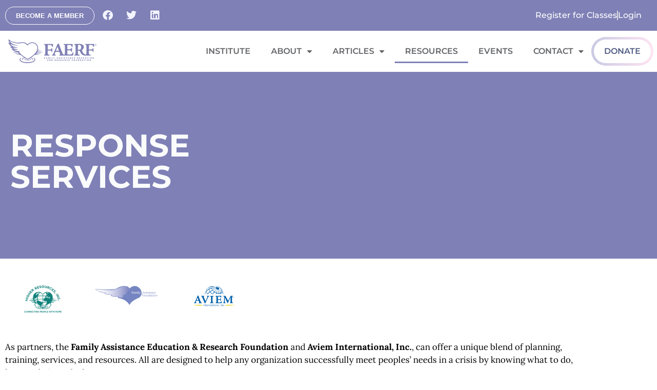

--- FILE ---
content_type: text/html; charset=UTF-8
request_url: https://faerf.org/response-services/
body_size: 19547
content:
<!doctype html>
<html lang="en-US">
<head>
	<meta charset="UTF-8">
	<meta name="viewport" content="width=device-width, initial-scale=1">
	<link rel="profile" href="https://gmpg.org/xfn/11">
	<meta name='robots' content='index, follow, max-image-preview:large, max-snippet:-1, max-video-preview:-1' />

	<!-- This site is optimized with the Yoast SEO plugin v26.8 - https://yoast.com/product/yoast-seo-wordpress/ -->
	<title>RESPONSE SERVICES - FAERF</title>
	<link rel="canonical" href="https://faerf.org/response-services/" />
	<meta property="og:locale" content="en_US" />
	<meta property="og:type" content="article" />
	<meta property="og:title" content="RESPONSE SERVICES - FAERF" />
	<meta property="og:description" content="As partners, the Family Assistance Education &amp; Research Foundation and Aviem International, Inc., can offer a unique blend of planning, training, services, and resources. All are designed to help any [&hellip;]" />
	<meta property="og:url" content="https://faerf.org/response-services/" />
	<meta property="og:site_name" content="FAERF" />
	<meta property="article:modified_time" content="2025-04-02T17:43:11+00:00" />
	<meta property="og:image" content="https://faerf.org/wp-content/uploads/2025/04/HRI-BrandAssets_FullLogoOnWhite-RGB72.png" />
	<meta property="og:image:width" content="1080" />
	<meta property="og:image:height" content="800" />
	<meta property="og:image:type" content="image/png" />
	<meta name="twitter:card" content="summary_large_image" />
	<meta name="twitter:label1" content="Est. reading time" />
	<meta name="twitter:data1" content="2 minutes" />
	<script type="application/ld+json" class="yoast-schema-graph">{"@context":"https://schema.org","@graph":[{"@type":"WebPage","@id":"https://faerf.org/response-services/","url":"https://faerf.org/response-services/","name":"RESPONSE SERVICES - FAERF","isPartOf":{"@id":"https://faerf.org/#website"},"primaryImageOfPage":{"@id":"https://faerf.org/response-services/#primaryimage"},"image":{"@id":"https://faerf.org/response-services/#primaryimage"},"thumbnailUrl":"https://faerf.org/wp-content/uploads/2025/04/HRI-BrandAssets_FullLogoOnWhite-RGB72-768x569.png","datePublished":"2019-08-16T13:58:12+00:00","dateModified":"2025-04-02T17:43:11+00:00","breadcrumb":{"@id":"https://faerf.org/response-services/#breadcrumb"},"inLanguage":"en-US","potentialAction":[{"@type":"ReadAction","target":["https://faerf.org/response-services/"]}]},{"@type":"ImageObject","inLanguage":"en-US","@id":"https://faerf.org/response-services/#primaryimage","url":"https://faerf.org/wp-content/uploads/2025/04/HRI-BrandAssets_FullLogoOnWhite-RGB72.png","contentUrl":"https://faerf.org/wp-content/uploads/2025/04/HRI-BrandAssets_FullLogoOnWhite-RGB72.png","width":1080,"height":800},{"@type":"BreadcrumbList","@id":"https://faerf.org/response-services/#breadcrumb","itemListElement":[{"@type":"ListItem","position":1,"name":"Home","item":"https://faerf.org/"},{"@type":"ListItem","position":2,"name":"RESPONSE SERVICES"}]},{"@type":"WebSite","@id":"https://faerf.org/#website","url":"https://faerf.org/","name":"FAERF","description":"Our mission is to help ensure prompt, effective support following crises and disasters involving an organization, its employees and customers, and anyone else affected.","publisher":{"@id":"https://faerf.org/#organization"},"potentialAction":[{"@type":"SearchAction","target":{"@type":"EntryPoint","urlTemplate":"https://faerf.org/?s={search_term_string}"},"query-input":{"@type":"PropertyValueSpecification","valueRequired":true,"valueName":"search_term_string"}}],"inLanguage":"en-US"},{"@type":"Organization","@id":"https://faerf.org/#organization","name":"FAERF","url":"https://faerf.org/","logo":{"@type":"ImageObject","inLanguage":"en-US","@id":"https://faerf.org/#/schema/logo/image/","url":"https://faerf.org/wp-content/uploads/2022/10/FAERF-BrandAssets_Horizontal-OnWhite-RGB72.png","contentUrl":"https://faerf.org/wp-content/uploads/2022/10/FAERF-BrandAssets_Horizontal-OnWhite-RGB72.png","width":1600,"height":500,"caption":"FAERF"},"image":{"@id":"https://faerf.org/#/schema/logo/image/"}}]}</script>
	<!-- / Yoast SEO plugin. -->


<link rel="alternate" type="application/rss+xml" title="FAERF &raquo; Feed" href="https://faerf.org/feed/" />
<link rel="alternate" type="application/rss+xml" title="FAERF &raquo; Comments Feed" href="https://faerf.org/comments/feed/" />
<link rel="alternate" type="text/calendar" title="FAERF &raquo; iCal Feed" href="https://faerf.org/events-calendar/?ical=1" />
<link rel="alternate" title="oEmbed (JSON)" type="application/json+oembed" href="https://faerf.org/wp-json/oembed/1.0/embed?url=https%3A%2F%2Ffaerf.org%2Fresponse-services%2F" />
<link rel="alternate" title="oEmbed (XML)" type="text/xml+oembed" href="https://faerf.org/wp-json/oembed/1.0/embed?url=https%3A%2F%2Ffaerf.org%2Fresponse-services%2F&#038;format=xml" />
<style id='wp-img-auto-sizes-contain-inline-css'>
img:is([sizes=auto i],[sizes^="auto," i]){contain-intrinsic-size:3000px 1500px}
/*# sourceURL=wp-img-auto-sizes-contain-inline-css */
</style>
<link rel='stylesheet' id='tribe-events-pro-mini-calendar-block-styles-css' href='https://faerf.org/wp-content/plugins/events-calendar-pro/build/css/tribe-events-pro-mini-calendar-block.css?ver=7.7.12' media='all' />
<link rel='stylesheet' id='tec-variables-skeleton-css' href='https://faerf.org/wp-content/plugins/the-events-calendar/common/build/css/variables-skeleton.css?ver=6.10.1' media='all' />
<link rel='stylesheet' id='tec-variables-full-css' href='https://faerf.org/wp-content/plugins/the-events-calendar/common/build/css/variables-full.css?ver=6.10.1' media='all' />
<link rel='stylesheet' id='tribe-events-v2-virtual-single-block-css' href='https://faerf.org/wp-content/plugins/events-calendar-pro/build/css/events-virtual-single-block.css?ver=7.7.12' media='all' />
<style id='wp-emoji-styles-inline-css'>

	img.wp-smiley, img.emoji {
		display: inline !important;
		border: none !important;
		box-shadow: none !important;
		height: 1em !important;
		width: 1em !important;
		margin: 0 0.07em !important;
		vertical-align: -0.1em !important;
		background: none !important;
		padding: 0 !important;
	}
/*# sourceURL=wp-emoji-styles-inline-css */
</style>
<style id='pdfemb-pdf-embedder-viewer-style-inline-css'>
.wp-block-pdfemb-pdf-embedder-viewer{max-width:none}

/*# sourceURL=https://faerf.org/wp-content/plugins/pdf-embedder/block/build/style-index.css */
</style>
<link rel='stylesheet' id='dashicons-css' href='https://faerf.org/wp-includes/css/dashicons.min.css?ver=35e0beb2926714a80eb98a8d63ef2d77' media='all' />
<link rel='stylesheet' id='wisdm-learndash-reports-front-end-style-date-filters-css' href='https://faerf.org/wp-content/plugins/learndash-propanel/includes/reports-base/includes/blocks/builds/index-date-filters.css?ver=a1d6734463bc290af9c8' media='all' />
<link rel='stylesheet' id='wisdm-learndash-reports-front-end-style-total-revenue-earned-css' href='https://faerf.org/wp-content/plugins/learndash-propanel/includes/reports-base/includes/blocks/builds/index-total-revenue-earned.css?ver=8397fe92f9dee183ce04' media='all' />
<link rel='stylesheet' id='wisdm-learndash-reports-front-end-style-total-courses-css' href='https://faerf.org/wp-content/plugins/learndash-propanel/includes/reports-base/includes/blocks/builds/index-total-courses.css?ver=e4e26ee3462ee14e7377' media='all' />
<link rel='stylesheet' id='wisdm-learndash-reports-front-end-style-total-learners-css' href='https://faerf.org/wp-content/plugins/learndash-propanel/includes/reports-base/includes/blocks/builds/index-total-learners.css?ver=5bf34df0d74146263d86' media='all' />
<link rel='stylesheet' id='wisdm-learndash-reports-front-end-style-pending-assignments-css' href='https://faerf.org/wp-content/plugins/learndash-propanel/includes/reports-base/includes/blocks/builds/index-pending-assignments.css?ver=15bbf6221232e374adde' media='all' />
<link rel='stylesheet' id='wisdm-learndash-reports-front-end-style-revenue-from-courses-css' href='https://faerf.org/wp-content/plugins/learndash-propanel/includes/reports-base/includes/blocks/builds/index-revenue-from-courses.css?ver=e77bfe5c4127a5bb3d55' media='all' />
<link rel='stylesheet' id='wisdm-learndash-reports-front-end-style-daily-enrollments-css' href='https://faerf.org/wp-content/plugins/learndash-propanel/includes/reports-base/includes/blocks/builds/index-daily-enrollments.css?ver=86ae8798f47db4732253' media='all' />
<link rel='stylesheet' id='wisdm-learndash-reports-front-end-style-report-filters-css' href='https://faerf.org/wp-content/plugins/learndash-propanel/includes/reports-base/includes/blocks/builds/index-report-filters.css?ver=3a09927cdf13d70c2f3d' media='all' />
<link rel='stylesheet' id='wisdm-learndash-reports-front-end-style-time-spent-on-a-course-css' href='https://faerf.org/wp-content/plugins/learndash-propanel/includes/reports-base/includes/blocks/builds/index-time-spent-on-a-course.css?ver=06336727a1b0c9d5d72f' media='all' />
<link rel='stylesheet' id='wisdm-learndash-reports-front-end-style-quiz-completion-time-per-course-css' href='https://faerf.org/wp-content/plugins/learndash-propanel/includes/reports-base/includes/blocks/builds/index-quiz-completion-time-per-course.css?ver=c7e9a5576f1c3f9a273b' media='all' />
<link rel='stylesheet' id='wisdm-learndash-reports-front-end-style-quiz-completion-rate-per-course-css' href='https://faerf.org/wp-content/plugins/learndash-propanel/includes/reports-base/includes/blocks/builds/index-quiz-completion-rate-per-course.css?ver=9ecef3decd6cd1f9f1ea' media='all' />
<link rel='stylesheet' id='wisdm-learndash-reports-front-end-style-learner-pass-fail-rate-per-course-css' href='https://faerf.org/wp-content/plugins/learndash-propanel/includes/reports-base/includes/blocks/builds/index-learner-pass-fail-rate-per-course.css?ver=49b5452c6bf04e8cf3a5' media='all' />
<link rel='stylesheet' id='wisdm-learndash-reports-front-end-style-course-list-css' href='https://faerf.org/wp-content/plugins/learndash-propanel/includes/reports-base/includes/blocks/builds/index-course-list.css?ver=26f110ac58c3e3c59544' media='all' />
<link rel='stylesheet' id='wisdm-learndash-reports-front-end-style-course-completion-rate-css' href='https://faerf.org/wp-content/plugins/learndash-propanel/includes/reports-base/includes/blocks/builds/index-course-completion-rate.css?ver=7d64864786cfdde26e01' media='all' />
<link rel='stylesheet' id='wisdm-learndash-reports-front-end-style-course-progress-rate-css' href='https://faerf.org/wp-content/plugins/learndash-propanel/includes/reports-base/includes/blocks/builds/index-course-progress-rate.css?ver=067e6eb84dd9dc98e8bc' media='all' />
<link rel='stylesheet' id='wisdm-learndash-reports-front-end-style-average-quiz-attempts-css' href='https://faerf.org/wp-content/plugins/learndash-propanel/includes/reports-base/includes/blocks/builds/index-average-quiz-attempts.css?ver=0045647c810a1e657a62' media='all' />
<link rel='stylesheet' id='wisdm-learndash-reports-front-end-style-quiz-reports-css' href='https://faerf.org/wp-content/plugins/learndash-propanel/includes/reports-base/includes/blocks/builds/index-quiz-reports.css?ver=7123469122c160660636' media='all' />
<link rel='stylesheet' id='wisdm-learndash-reports-front-end-style-inactive-users-css' href='https://faerf.org/wp-content/plugins/learndash-propanel/includes/reports-base/includes/blocks/builds/index-inactive-users.css?ver=63e467310c0ab61a9a04' media='all' />
<link rel='stylesheet' id='wisdm-learndash-reports-front-end-style-learner-activity-log-css' href='https://faerf.org/wp-content/plugins/learndash-propanel/includes/reports-base/includes/blocks/builds/index-learner-activity-log.css?ver=c1840714ffa12d9f38c0' media='all' />
<link rel='stylesheet' id='wisdm-learndash-reports-front-end-style-student-profile-css' href='https://faerf.org/wp-content/plugins/learndash-propanel/includes/reports-base/includes/blocks/builds/index-student-profile.css?ver=65f5e92904e96f265cb1' media='all' />
<link rel='stylesheet' id='wisdm-learndash-reports-front-end-style-student-table-css' href='https://faerf.org/wp-content/plugins/learndash-propanel/includes/reports-base/includes/blocks/builds/index-student-table.css?ver=6f2ff7304895f1a3303e' media='all' />
<link rel='stylesheet' id='ultp-gutenberg-blocks-css' href='https://faerf.org/wp-content/plugins/uncanny-toolkit-pro/src/blocks/dist/index.css?ver=4.3.1' media='all' />
<style id='global-styles-inline-css'>
:root{--wp--preset--aspect-ratio--square: 1;--wp--preset--aspect-ratio--4-3: 4/3;--wp--preset--aspect-ratio--3-4: 3/4;--wp--preset--aspect-ratio--3-2: 3/2;--wp--preset--aspect-ratio--2-3: 2/3;--wp--preset--aspect-ratio--16-9: 16/9;--wp--preset--aspect-ratio--9-16: 9/16;--wp--preset--color--black: #000000;--wp--preset--color--cyan-bluish-gray: #abb8c3;--wp--preset--color--white: #ffffff;--wp--preset--color--pale-pink: #f78da7;--wp--preset--color--vivid-red: #cf2e2e;--wp--preset--color--luminous-vivid-orange: #ff6900;--wp--preset--color--luminous-vivid-amber: #fcb900;--wp--preset--color--light-green-cyan: #7bdcb5;--wp--preset--color--vivid-green-cyan: #00d084;--wp--preset--color--pale-cyan-blue: #8ed1fc;--wp--preset--color--vivid-cyan-blue: #0693e3;--wp--preset--color--vivid-purple: #9b51e0;--wp--preset--gradient--vivid-cyan-blue-to-vivid-purple: linear-gradient(135deg,rgb(6,147,227) 0%,rgb(155,81,224) 100%);--wp--preset--gradient--light-green-cyan-to-vivid-green-cyan: linear-gradient(135deg,rgb(122,220,180) 0%,rgb(0,208,130) 100%);--wp--preset--gradient--luminous-vivid-amber-to-luminous-vivid-orange: linear-gradient(135deg,rgb(252,185,0) 0%,rgb(255,105,0) 100%);--wp--preset--gradient--luminous-vivid-orange-to-vivid-red: linear-gradient(135deg,rgb(255,105,0) 0%,rgb(207,46,46) 100%);--wp--preset--gradient--very-light-gray-to-cyan-bluish-gray: linear-gradient(135deg,rgb(238,238,238) 0%,rgb(169,184,195) 100%);--wp--preset--gradient--cool-to-warm-spectrum: linear-gradient(135deg,rgb(74,234,220) 0%,rgb(151,120,209) 20%,rgb(207,42,186) 40%,rgb(238,44,130) 60%,rgb(251,105,98) 80%,rgb(254,248,76) 100%);--wp--preset--gradient--blush-light-purple: linear-gradient(135deg,rgb(255,206,236) 0%,rgb(152,150,240) 100%);--wp--preset--gradient--blush-bordeaux: linear-gradient(135deg,rgb(254,205,165) 0%,rgb(254,45,45) 50%,rgb(107,0,62) 100%);--wp--preset--gradient--luminous-dusk: linear-gradient(135deg,rgb(255,203,112) 0%,rgb(199,81,192) 50%,rgb(65,88,208) 100%);--wp--preset--gradient--pale-ocean: linear-gradient(135deg,rgb(255,245,203) 0%,rgb(182,227,212) 50%,rgb(51,167,181) 100%);--wp--preset--gradient--electric-grass: linear-gradient(135deg,rgb(202,248,128) 0%,rgb(113,206,126) 100%);--wp--preset--gradient--midnight: linear-gradient(135deg,rgb(2,3,129) 0%,rgb(40,116,252) 100%);--wp--preset--font-size--small: 13px;--wp--preset--font-size--medium: 20px;--wp--preset--font-size--large: 36px;--wp--preset--font-size--x-large: 42px;--wp--preset--spacing--20: 0.44rem;--wp--preset--spacing--30: 0.67rem;--wp--preset--spacing--40: 1rem;--wp--preset--spacing--50: 1.5rem;--wp--preset--spacing--60: 2.25rem;--wp--preset--spacing--70: 3.38rem;--wp--preset--spacing--80: 5.06rem;--wp--preset--shadow--natural: 6px 6px 9px rgba(0, 0, 0, 0.2);--wp--preset--shadow--deep: 12px 12px 50px rgba(0, 0, 0, 0.4);--wp--preset--shadow--sharp: 6px 6px 0px rgba(0, 0, 0, 0.2);--wp--preset--shadow--outlined: 6px 6px 0px -3px rgb(255, 255, 255), 6px 6px rgb(0, 0, 0);--wp--preset--shadow--crisp: 6px 6px 0px rgb(0, 0, 0);}:root { --wp--style--global--content-size: 800px;--wp--style--global--wide-size: 1200px; }:where(body) { margin: 0; }.wp-site-blocks > .alignleft { float: left; margin-right: 2em; }.wp-site-blocks > .alignright { float: right; margin-left: 2em; }.wp-site-blocks > .aligncenter { justify-content: center; margin-left: auto; margin-right: auto; }:where(.wp-site-blocks) > * { margin-block-start: 24px; margin-block-end: 0; }:where(.wp-site-blocks) > :first-child { margin-block-start: 0; }:where(.wp-site-blocks) > :last-child { margin-block-end: 0; }:root { --wp--style--block-gap: 24px; }:root :where(.is-layout-flow) > :first-child{margin-block-start: 0;}:root :where(.is-layout-flow) > :last-child{margin-block-end: 0;}:root :where(.is-layout-flow) > *{margin-block-start: 24px;margin-block-end: 0;}:root :where(.is-layout-constrained) > :first-child{margin-block-start: 0;}:root :where(.is-layout-constrained) > :last-child{margin-block-end: 0;}:root :where(.is-layout-constrained) > *{margin-block-start: 24px;margin-block-end: 0;}:root :where(.is-layout-flex){gap: 24px;}:root :where(.is-layout-grid){gap: 24px;}.is-layout-flow > .alignleft{float: left;margin-inline-start: 0;margin-inline-end: 2em;}.is-layout-flow > .alignright{float: right;margin-inline-start: 2em;margin-inline-end: 0;}.is-layout-flow > .aligncenter{margin-left: auto !important;margin-right: auto !important;}.is-layout-constrained > .alignleft{float: left;margin-inline-start: 0;margin-inline-end: 2em;}.is-layout-constrained > .alignright{float: right;margin-inline-start: 2em;margin-inline-end: 0;}.is-layout-constrained > .aligncenter{margin-left: auto !important;margin-right: auto !important;}.is-layout-constrained > :where(:not(.alignleft):not(.alignright):not(.alignfull)){max-width: var(--wp--style--global--content-size);margin-left: auto !important;margin-right: auto !important;}.is-layout-constrained > .alignwide{max-width: var(--wp--style--global--wide-size);}body .is-layout-flex{display: flex;}.is-layout-flex{flex-wrap: wrap;align-items: center;}.is-layout-flex > :is(*, div){margin: 0;}body .is-layout-grid{display: grid;}.is-layout-grid > :is(*, div){margin: 0;}body{padding-top: 0px;padding-right: 0px;padding-bottom: 0px;padding-left: 0px;}a:where(:not(.wp-element-button)){text-decoration: underline;}:root :where(.wp-element-button, .wp-block-button__link){background-color: #32373c;border-width: 0;color: #fff;font-family: inherit;font-size: inherit;font-style: inherit;font-weight: inherit;letter-spacing: inherit;line-height: inherit;padding-top: calc(0.667em + 2px);padding-right: calc(1.333em + 2px);padding-bottom: calc(0.667em + 2px);padding-left: calc(1.333em + 2px);text-decoration: none;text-transform: inherit;}.has-black-color{color: var(--wp--preset--color--black) !important;}.has-cyan-bluish-gray-color{color: var(--wp--preset--color--cyan-bluish-gray) !important;}.has-white-color{color: var(--wp--preset--color--white) !important;}.has-pale-pink-color{color: var(--wp--preset--color--pale-pink) !important;}.has-vivid-red-color{color: var(--wp--preset--color--vivid-red) !important;}.has-luminous-vivid-orange-color{color: var(--wp--preset--color--luminous-vivid-orange) !important;}.has-luminous-vivid-amber-color{color: var(--wp--preset--color--luminous-vivid-amber) !important;}.has-light-green-cyan-color{color: var(--wp--preset--color--light-green-cyan) !important;}.has-vivid-green-cyan-color{color: var(--wp--preset--color--vivid-green-cyan) !important;}.has-pale-cyan-blue-color{color: var(--wp--preset--color--pale-cyan-blue) !important;}.has-vivid-cyan-blue-color{color: var(--wp--preset--color--vivid-cyan-blue) !important;}.has-vivid-purple-color{color: var(--wp--preset--color--vivid-purple) !important;}.has-black-background-color{background-color: var(--wp--preset--color--black) !important;}.has-cyan-bluish-gray-background-color{background-color: var(--wp--preset--color--cyan-bluish-gray) !important;}.has-white-background-color{background-color: var(--wp--preset--color--white) !important;}.has-pale-pink-background-color{background-color: var(--wp--preset--color--pale-pink) !important;}.has-vivid-red-background-color{background-color: var(--wp--preset--color--vivid-red) !important;}.has-luminous-vivid-orange-background-color{background-color: var(--wp--preset--color--luminous-vivid-orange) !important;}.has-luminous-vivid-amber-background-color{background-color: var(--wp--preset--color--luminous-vivid-amber) !important;}.has-light-green-cyan-background-color{background-color: var(--wp--preset--color--light-green-cyan) !important;}.has-vivid-green-cyan-background-color{background-color: var(--wp--preset--color--vivid-green-cyan) !important;}.has-pale-cyan-blue-background-color{background-color: var(--wp--preset--color--pale-cyan-blue) !important;}.has-vivid-cyan-blue-background-color{background-color: var(--wp--preset--color--vivid-cyan-blue) !important;}.has-vivid-purple-background-color{background-color: var(--wp--preset--color--vivid-purple) !important;}.has-black-border-color{border-color: var(--wp--preset--color--black) !important;}.has-cyan-bluish-gray-border-color{border-color: var(--wp--preset--color--cyan-bluish-gray) !important;}.has-white-border-color{border-color: var(--wp--preset--color--white) !important;}.has-pale-pink-border-color{border-color: var(--wp--preset--color--pale-pink) !important;}.has-vivid-red-border-color{border-color: var(--wp--preset--color--vivid-red) !important;}.has-luminous-vivid-orange-border-color{border-color: var(--wp--preset--color--luminous-vivid-orange) !important;}.has-luminous-vivid-amber-border-color{border-color: var(--wp--preset--color--luminous-vivid-amber) !important;}.has-light-green-cyan-border-color{border-color: var(--wp--preset--color--light-green-cyan) !important;}.has-vivid-green-cyan-border-color{border-color: var(--wp--preset--color--vivid-green-cyan) !important;}.has-pale-cyan-blue-border-color{border-color: var(--wp--preset--color--pale-cyan-blue) !important;}.has-vivid-cyan-blue-border-color{border-color: var(--wp--preset--color--vivid-cyan-blue) !important;}.has-vivid-purple-border-color{border-color: var(--wp--preset--color--vivid-purple) !important;}.has-vivid-cyan-blue-to-vivid-purple-gradient-background{background: var(--wp--preset--gradient--vivid-cyan-blue-to-vivid-purple) !important;}.has-light-green-cyan-to-vivid-green-cyan-gradient-background{background: var(--wp--preset--gradient--light-green-cyan-to-vivid-green-cyan) !important;}.has-luminous-vivid-amber-to-luminous-vivid-orange-gradient-background{background: var(--wp--preset--gradient--luminous-vivid-amber-to-luminous-vivid-orange) !important;}.has-luminous-vivid-orange-to-vivid-red-gradient-background{background: var(--wp--preset--gradient--luminous-vivid-orange-to-vivid-red) !important;}.has-very-light-gray-to-cyan-bluish-gray-gradient-background{background: var(--wp--preset--gradient--very-light-gray-to-cyan-bluish-gray) !important;}.has-cool-to-warm-spectrum-gradient-background{background: var(--wp--preset--gradient--cool-to-warm-spectrum) !important;}.has-blush-light-purple-gradient-background{background: var(--wp--preset--gradient--blush-light-purple) !important;}.has-blush-bordeaux-gradient-background{background: var(--wp--preset--gradient--blush-bordeaux) !important;}.has-luminous-dusk-gradient-background{background: var(--wp--preset--gradient--luminous-dusk) !important;}.has-pale-ocean-gradient-background{background: var(--wp--preset--gradient--pale-ocean) !important;}.has-electric-grass-gradient-background{background: var(--wp--preset--gradient--electric-grass) !important;}.has-midnight-gradient-background{background: var(--wp--preset--gradient--midnight) !important;}.has-small-font-size{font-size: var(--wp--preset--font-size--small) !important;}.has-medium-font-size{font-size: var(--wp--preset--font-size--medium) !important;}.has-large-font-size{font-size: var(--wp--preset--font-size--large) !important;}.has-x-large-font-size{font-size: var(--wp--preset--font-size--x-large) !important;}
:root :where(.wp-block-pullquote){font-size: 1.5em;line-height: 1.6;}
/*# sourceURL=global-styles-inline-css */
</style>
<link rel='stylesheet' id='contact-form-7-css' href='https://faerf.org/wp-content/plugins/contact-form-7/includes/css/styles.css?ver=6.1.4' media='all' />
<link rel='stylesheet' id='uncannyowl-learndash-toolkit-free-css' href='https://faerf.org/wp-content/plugins/uncanny-learndash-toolkit/src/assets/frontend/dist/bundle.min.css?ver=3.8.0.2' media='all' />
<link rel='stylesheet' id='ultp-frontend-css' href='https://faerf.org/wp-content/plugins/uncanny-toolkit-pro/src/assets/dist/frontend/bundle.min.css?ver=4.3.1' media='all' />
<link rel='stylesheet' id='tribe-events-v2-single-skeleton-css' href='https://faerf.org/wp-content/plugins/the-events-calendar/build/css/tribe-events-single-skeleton.css?ver=6.15.14' media='all' />
<link rel='stylesheet' id='tribe-events-v2-single-skeleton-full-css' href='https://faerf.org/wp-content/plugins/the-events-calendar/build/css/tribe-events-single-full.css?ver=6.15.14' media='all' />
<link rel='stylesheet' id='tec-events-elementor-widgets-base-styles-css' href='https://faerf.org/wp-content/plugins/the-events-calendar/build/css/integrations/plugins/elementor/widgets/widget-base.css?ver=6.15.14' media='all' />
<link rel='stylesheet' id='learndash_quiz_front_css-css' href='//faerf.org/wp-content/plugins/sfwd-lms/themes/legacy/templates/learndash_quiz_front.min.css?ver=4.20.4' media='all' />
<link rel='stylesheet' id='learndash-css' href='//faerf.org/wp-content/plugins/sfwd-lms/src/assets/dist/css/styles.css?ver=4.20.4' media='all' />
<link rel='stylesheet' id='jquery-dropdown-css-css' href='//faerf.org/wp-content/plugins/sfwd-lms/assets/css/jquery.dropdown.min.css?ver=4.20.4' media='all' />
<link rel='stylesheet' id='learndash_lesson_video-css' href='//faerf.org/wp-content/plugins/sfwd-lms/themes/legacy/templates/learndash_lesson_video.min.css?ver=4.20.4' media='all' />
<link rel='stylesheet' id='learndash-admin-bar-css' href='https://faerf.org/wp-content/plugins/sfwd-lms/src/assets/dist/css/admin-bar/styles.css?ver=4.20.4' media='all' />
<link rel='stylesheet' id='hide-admin-bar-based-on-user-roles-css' href='https://faerf.org/wp-content/plugins/hide-admin-bar-based-on-user-roles/public/css/hide-admin-bar-based-on-user-roles-public.css?ver=7.0.2' media='all' />
<link rel='stylesheet' id='qre-common-css-css' href='https://faerf.org/wp-content/plugins/learndash-propanel/assets/dist/css/common.css?ver=3.0.3' media='all' />
<link rel='stylesheet' id='wp-components-css' href='https://faerf.org/wp-includes/css/dist/components/style.min.css?ver=35e0beb2926714a80eb98a8d63ef2d77' media='all' />
<link rel='stylesheet' id='wrld_global_styles-css' href='https://faerf.org/wp-content/plugins/learndash-propanel/includes/reports-base/assets/css/style.css?ver=3.0.3' media='all' />
<link rel='stylesheet' id='hello-elementor-css' href='https://faerf.org/wp-content/themes/hello-elementor/assets/css/reset.css?ver=3.4.5' media='all' />
<link rel='stylesheet' id='hello-elementor-theme-style-css' href='https://faerf.org/wp-content/themes/hello-elementor/assets/css/theme.css?ver=3.4.5' media='all' />
<link rel='stylesheet' id='hello-elementor-header-footer-css' href='https://faerf.org/wp-content/themes/hello-elementor/assets/css/header-footer.css?ver=3.4.5' media='all' />
<link rel='stylesheet' id='learndash-front-css' href='//faerf.org/wp-content/plugins/sfwd-lms/themes/ld30/assets/css/learndash.min.css?ver=4.20.4' media='all' />
<link rel='stylesheet' id='elementor-frontend-css' href='https://faerf.org/wp-content/plugins/elementor/assets/css/frontend.min.css?ver=3.34.2' media='all' />
<link rel='stylesheet' id='eael-general-css' href='https://faerf.org/wp-content/plugins/essential-addons-for-elementor-lite/assets/front-end/css/view/general.min.css?ver=6.5.8' media='all' />
<link rel='stylesheet' id='eael-105294-css' href='https://faerf.org/wp-content/uploads/essential-addons-elementor/eael-105294.css?ver=1743601391' media='all' />
<link rel='stylesheet' id='widget-social-icons-css' href='https://faerf.org/wp-content/plugins/elementor/assets/css/widget-social-icons.min.css?ver=3.34.2' media='all' />
<link rel='stylesheet' id='e-apple-webkit-css' href='https://faerf.org/wp-content/plugins/elementor/assets/css/conditionals/apple-webkit.min.css?ver=3.34.2' media='all' />
<link rel='stylesheet' id='widget-icon-list-css' href='https://faerf.org/wp-content/plugins/elementor/assets/css/widget-icon-list.min.css?ver=3.34.2' media='all' />
<link rel='stylesheet' id='widget-image-css' href='https://faerf.org/wp-content/plugins/elementor/assets/css/widget-image.min.css?ver=3.34.2' media='all' />
<link rel='stylesheet' id='widget-nav-menu-css' href='https://faerf.org/wp-content/plugins/elementor-pro/assets/css/widget-nav-menu.min.css?ver=3.34.0' media='all' />
<link rel='stylesheet' id='widget-heading-css' href='https://faerf.org/wp-content/plugins/elementor/assets/css/widget-heading.min.css?ver=3.34.2' media='all' />
<link rel='stylesheet' id='elementor-icons-css' href='https://faerf.org/wp-content/plugins/elementor/assets/lib/eicons/css/elementor-icons.min.css?ver=5.46.0' media='all' />
<style id='elementor-icons-inline-css'>

		.elementor-add-new-section .elementor-add-templately-promo-button{
            background-color: #5d4fff !important;
            background-image: url(https://faerf.org/wp-content/plugins/essential-addons-for-elementor-lite/assets/admin/images/templately/logo-icon.svg);
            background-repeat: no-repeat;
            background-position: center center;
            position: relative;
        }
        
		.elementor-add-new-section .elementor-add-templately-promo-button > i{
            height: 12px;
        }
        
        body .elementor-add-new-section .elementor-add-section-area-button {
            margin-left: 0;
        }

		.elementor-add-new-section .elementor-add-templately-promo-button{
            background-color: #5d4fff !important;
            background-image: url(https://faerf.org/wp-content/plugins/essential-addons-for-elementor-lite/assets/admin/images/templately/logo-icon.svg);
            background-repeat: no-repeat;
            background-position: center center;
            position: relative;
        }
        
		.elementor-add-new-section .elementor-add-templately-promo-button > i{
            height: 12px;
        }
        
        body .elementor-add-new-section .elementor-add-section-area-button {
            margin-left: 0;
        }
/*# sourceURL=elementor-icons-inline-css */
</style>
<link rel='stylesheet' id='elementor-post-13255-css' href='https://faerf.org/wp-content/uploads/elementor/css/post-13255.css?ver=1768955588' media='all' />
<link rel='stylesheet' id='elementor-post-100-css' href='https://faerf.org/wp-content/uploads/elementor/css/post-100.css?ver=1768987842' media='all' />
<link rel='stylesheet' id='elementor-post-105294-css' href='https://faerf.org/wp-content/uploads/elementor/css/post-105294.css?ver=1768955589' media='all' />
<link rel='stylesheet' id='elementor-post-104810-css' href='https://faerf.org/wp-content/uploads/elementor/css/post-104810.css?ver=1768955589' media='all' />
<link rel='stylesheet' id='elementor-gf-local-raleway-css' href='https://faerf.org/wp-content/uploads/elementor/google-fonts/css/raleway.css?ver=1742379967' media='all' />
<link rel='stylesheet' id='elementor-gf-local-montserrat-css' href='https://faerf.org/wp-content/uploads/elementor/google-fonts/css/montserrat.css?ver=1742379975' media='all' />
<link rel='stylesheet' id='elementor-gf-local-lora-css' href='https://faerf.org/wp-content/uploads/elementor/google-fonts/css/lora.css?ver=1742379981' media='all' />
<link rel='stylesheet' id='elementor-gf-local-lato-css' href='https://faerf.org/wp-content/uploads/elementor/google-fonts/css/lato.css?ver=1742379983' media='all' />
<link rel='stylesheet' id='elementor-icons-shared-0-css' href='https://faerf.org/wp-content/plugins/elementor/assets/lib/font-awesome/css/fontawesome.min.css?ver=5.15.3' media='all' />
<link rel='stylesheet' id='elementor-icons-fa-brands-css' href='https://faerf.org/wp-content/plugins/elementor/assets/lib/font-awesome/css/brands.min.css?ver=5.15.3' media='all' />
<link rel='stylesheet' id='elementor-icons-fa-solid-css' href='https://faerf.org/wp-content/plugins/elementor/assets/lib/font-awesome/css/solid.min.css?ver=5.15.3' media='all' />

			<script>

				var UncannyToolkitFrontendLoginReCaptchaInit = function () {
					if (typeof UncannyToolkit !== 'undefined') {
						if (typeof UncannyToolkit.reCaptchaInit !== 'undefined') {
							if (document.readyState == 'complete' || document.readyState == 'interactive') {
								UncannyToolkit.reCaptchaInit();
							} else {
								document.addEventListener('DOMContentLoaded', function () {
									UncannyToolkit.reCaptchaInit();
								});
							}
						}
					}
				}

				var UncannyToolkitFrontendLoginReCaptchaCorrect = function (response) {
					if (typeof UncannyToolkit !== 'undefined') {
						if (typeof UncannyToolkit.frontendLogin !== 'undefined') {
							if (typeof UncannyToolkit.frontendLogin.reCaptcha !== 'undefined') {
								if (typeof UncannyToolkit.frontendLogin.reCaptcha.correct !== 'undefined') {
									UncannyToolkit.frontendLogin.reCaptcha.correct(response);
								}
							}
						}
					}
				}

			</script>

			<script
				src="https://www.google.com/recaptcha/api.js?onload=UncannyToolkitFrontendLoginReCaptchaInit&render=explicit"
				async defer></script>

			<script src="https://faerf.org/wp-includes/js/jquery/jquery.min.js?ver=3.7.1" id="jquery-core-js"></script>
<script src="https://faerf.org/wp-includes/js/jquery/jquery-migrate.min.js?ver=3.4.1" id="jquery-migrate-js"></script>
<script id="uncannyowl-learndash-toolkit-free-js-extra">
var UncannyToolkit = {"ajax":{"url":"https://faerf.org/wp-admin/admin-ajax.php","nonce":"e3550b04d3"},"integrity":{"shouldPreventConcurrentLogin":false},"i18n":{"dismiss":"Dismiss","preventConcurrentLogin":"Your account has exceeded maximum concurrent login number.","error":{"generic":"Something went wrong. Please, try again"}},"modals":[],"frontendLogin":{"hasAjaxEnabled":true,"currentPageIsLoginPage":false,"ui":{"showAnimationOnSubmit":true,"buttonDisabledOnSubmit":true},"i18n":{"checkReCaptcha":"Please verify that you are not a robot."}}};
//# sourceURL=uncannyowl-learndash-toolkit-free-js-extra
</script>
<script src="https://faerf.org/wp-content/plugins/uncanny-learndash-toolkit/src/assets/frontend/dist/bundle.min.js?ver=3.8.0.2" id="uncannyowl-learndash-toolkit-free-js"></script>
<script id="ultp-frontend-js-extra">
var UncannyToolkitPro = {"restURL":"https://faerf.org/wp-json/uo_toolkit/v1/","nonce":"9505f0b547"};
//# sourceURL=ultp-frontend-js-extra
</script>
<script src="https://faerf.org/wp-content/plugins/uncanny-toolkit-pro/src/assets/dist/frontend/bundle.min.js?ver=4.3.1" id="ultp-frontend-js"></script>
<script src="https://faerf.org/wp-content/plugins/hide-admin-bar-based-on-user-roles/public/js/hide-admin-bar-based-on-user-roles-public.js?ver=7.0.2" id="hide-admin-bar-based-on-user-roles-js"></script>
<script src="https://faerf.org/wp-content/plugins/learndash-propanel/assets/dist/js/common.js?ver=3.0.3" id="qre-common-js-js"></script>
<link rel="https://api.w.org/" href="https://faerf.org/wp-json/" /><link rel="alternate" title="JSON" type="application/json" href="https://faerf.org/wp-json/wp/v2/pages/100" /><link rel="EditURI" type="application/rsd+xml" title="RSD" href="https://faerf.org/xmlrpc.php?rsd" />

<link rel='shortlink' href='https://faerf.org/?p=100' />
<meta name="tec-api-version" content="v1"><meta name="tec-api-origin" content="https://faerf.org"><link rel="alternate" href="https://faerf.org/wp-json/tribe/events/v1/" /><meta name="generator" content="Elementor 3.34.2; features: additional_custom_breakpoints; settings: css_print_method-external, google_font-enabled, font_display-auto">
<style>
	.learndash_post_sfwd-lessons ol li:not(:last-child),
	.learndash_post_sfwd-lessons ul li:not(:last-child) {
		margin-top: 10px;
	}
	
	.learndash_post_sfwd-lessons ol li,
	.learndash_post_sfwd-lessons ul li {
		margin-top: 10px;
	}
</style>
			<style>
				.e-con.e-parent:nth-of-type(n+4):not(.e-lazyloaded):not(.e-no-lazyload),
				.e-con.e-parent:nth-of-type(n+4):not(.e-lazyloaded):not(.e-no-lazyload) * {
					background-image: none !important;
				}
				@media screen and (max-height: 1024px) {
					.e-con.e-parent:nth-of-type(n+3):not(.e-lazyloaded):not(.e-no-lazyload),
					.e-con.e-parent:nth-of-type(n+3):not(.e-lazyloaded):not(.e-no-lazyload) * {
						background-image: none !important;
					}
				}
				@media screen and (max-height: 640px) {
					.e-con.e-parent:nth-of-type(n+2):not(.e-lazyloaded):not(.e-no-lazyload),
					.e-con.e-parent:nth-of-type(n+2):not(.e-lazyloaded):not(.e-no-lazyload) * {
						background-image: none !important;
					}
				}
			</style>
			<link rel="icon" href="https://faerf.org/wp-content/uploads/2022/10/FAERF-BrandAssets_Vertical-OnWhite-RGB72-100x100.png" sizes="32x32" />
<link rel="icon" href="https://faerf.org/wp-content/uploads/2022/10/FAERF-BrandAssets_Vertical-OnWhite-RGB72-300x300.png" sizes="192x192" />
<link rel="apple-touch-icon" href="https://faerf.org/wp-content/uploads/2022/10/FAERF-BrandAssets_Vertical-OnWhite-RGB72-300x300.png" />
<meta name="msapplication-TileImage" content="https://faerf.org/wp-content/uploads/2022/10/FAERF-BrandAssets_Vertical-OnWhite-RGB72-300x300.png" />
		<style id="wp-custom-css">
			.learndash-wrapper-login-modal .ult-form__row.ult-form__row--recaptcha{
	display:none;
}		</style>
		</head>
<body class="wp-singular page-template-default page page-id-100 wp-custom-logo wp-embed-responsive wp-theme-hello-elementor tribe-no-js hello-elementor-default elementor-default elementor-kit-13255 elementor-page elementor-page-100">

<style>
	.tribe-events-widget-events-list__event-date-tag-datetime,
	.tribe-events-calendar-list__event-date-tag-datetime {
		height: auto !important;
		border-radius: 8px;
		background: linear-gradient(263deg, #FFE4F2 0%, #F4F4FF 100%);
		color: #505C83;
		padding: 10px !important;
	}
	
	.tribe-events-widget-events-list__event-date-tag-datetime .tribe-events-widget-events-list__event-date-tag-daynum.tribe-common-h2,
	.tribe-events-calendar-list__event-date-tag-datetime .tribe-events-calendar-list__event-date-tag-daynum {
		font-family: Montserrat;
		font-size: 61px;
		font-style: normal;
		font-weight: 700;
		color: #505C83;
	}
	
	.tribe-events-widget-events-list__event-date-tag-datetime .tribe-events-widget-events-list__event-date-tag-month {
		font-family: Montserrat;
		font-size: 21px;
		font-style: normal;
		font-weight: 600;
		color: #505C83;
    order: 2;
	}
	
	.tribe-events-calendar-list__event-date-tag-datetime .tribe-events-calendar-list__event-date-tag-weekday {
		font-family: Montserrat;
		font-size: 15px;
		font-style: normal;
		font-weight: 600;
		color: #505C83;
	}
	
	.tribe-events-widget-events-list__event-wrapper {
		padding-left: 24px !important;
	}
	
	.tribe-events-widget-events-list__events {
		margin-bottom: 32px;
	}
	
	.tribe-common .tribe-events-widget-events-list__view-more-link.tribe-common-anchor-thin {
		display: inline-block;
		font-weight: 600;
		color: #8080B5;
		background-color: #fff;
		border: 2px solid #8080B5;
    padding: 15px 30px;
		border-radius: 54px;
	}
		.tribe-common .tribe-events-widget-events-list__view-more-link.tribe-common-anchor-thin:hover,
		.tribe-common .tribe-events-widget-events-list__view-more-link.tribe-common-anchor-thin:focus {
			border: 2px solid #8080B5;
		}
	
	.tribe-events-widget-events-list__events .tribe-events-widget-events-list__event-row:not(:last-of-type) {
		padding-bottom: 24px;
		border-bottom: 1px solid #C9C9E3;
		margin-bottom: 24px;
	}
</style>

<a class="skip-link screen-reader-text" href="#content">Skip to content</a>

		<header data-elementor-type="header" data-elementor-id="105294" class="elementor elementor-105294 elementor-location-header" data-elementor-post-type="elementor_library">
					<header class="elementor-section elementor-top-section elementor-element elementor-element-25f4b35b elementor-section-full_width elementor-section-height-min-height elementor-section-content-middle elementor-section-height-default elementor-section-items-middle" data-id="25f4b35b" data-element_type="section" data-settings="{&quot;background_background&quot;:&quot;classic&quot;}">
						<div class="elementor-container elementor-column-gap-no">
					<div class="elementor-column elementor-col-50 elementor-top-column elementor-element elementor-element-40009e5b elementor-hidden-mobile" data-id="40009e5b" data-element_type="column">
			<div class="elementor-widget-wrap elementor-element-populated">
						<div class="elementor-element elementor-element-623d5f1e elementor-widget__width-auto elementor-widget elementor-widget-button" data-id="623d5f1e" data-element_type="widget" data-widget_type="button.default">
				<div class="elementor-widget-container">
									<div class="elementor-button-wrapper">
					<a class="elementor-button elementor-button-link elementor-size-xs" href="https://faerf.org/membership/">
						<span class="elementor-button-content-wrapper">
									<span class="elementor-button-text">Become a Member</span>
					</span>
					</a>
				</div>
								</div>
				</div>
				<div class="elementor-element elementor-element-2b21dc92 social-icons elementor-widget__width-auto elementor-shape-rounded elementor-grid-0 e-grid-align-center elementor-widget elementor-widget-social-icons" data-id="2b21dc92" data-element_type="widget" data-widget_type="social-icons.default">
				<div class="elementor-widget-container">
							<div class="elementor-social-icons-wrapper elementor-grid" role="list">
							<span class="elementor-grid-item" role="listitem">
					<a class="elementor-icon elementor-social-icon elementor-social-icon-facebook elementor-repeater-item-f9d1814" href="https://www.facebook.com/fafonline1" target="_blank">
						<span class="elementor-screen-only">Facebook</span>
						<i aria-hidden="true" class="fab fa-facebook"></i>					</a>
				</span>
							<span class="elementor-grid-item" role="listitem">
					<a class="elementor-icon elementor-social-icon elementor-social-icon-twitter elementor-repeater-item-4e4478d" href="https://twitter.com/fafcares" target="_blank">
						<span class="elementor-screen-only">Twitter</span>
						<i aria-hidden="true" class="fab fa-twitter"></i>					</a>
				</span>
							<span class="elementor-grid-item" role="listitem">
					<a class="elementor-icon elementor-social-icon elementor-social-icon-linkedin elementor-repeater-item-c3b7fe9" href="https://www.linkedin.com/company/fafonline" target="_blank">
						<span class="elementor-screen-only">Linkedin</span>
						<i aria-hidden="true" class="fab fa-linkedin"></i>					</a>
				</span>
					</div>
						</div>
				</div>
					</div>
		</div>
				<div class="elementor-column elementor-col-50 elementor-top-column elementor-element elementor-element-1f29b22a" data-id="1f29b22a" data-element_type="column">
			<div class="elementor-widget-wrap elementor-element-populated">
						<div class="elementor-element elementor-element-42f1a51a elementor-icon-list--layout-inline elementor-align-end elementor-widget__width-auto stax-condition-yes stax-user_role_enabled-yes elementor-list-item-link-full_width elementor-widget elementor-widget-icon-list" data-id="42f1a51a" data-element_type="widget" data-widget_type="icon-list.default">
				<div class="elementor-widget-container">
							<ul class="elementor-icon-list-items elementor-inline-items">
							<li class="elementor-icon-list-item elementor-inline-item">
										<span class="elementor-icon-list-text">Register for Classes</span>
									</li>
								<li class="elementor-icon-list-item elementor-inline-item">
											<a href="https://faerf.org/login/">

											<span class="elementor-icon-list-text">Login</span>
											</a>
									</li>
						</ul>
						</div>
				</div>
					</div>
		</div>
					</div>
		</header>
				<header class="elementor-section elementor-top-section elementor-element elementor-element-5996715a elementor-section-full_width elementor-section-height-min-height elementor-section-content-middle elementor-section-height-default elementor-section-items-middle" data-id="5996715a" data-element_type="section" data-settings="{&quot;background_background&quot;:&quot;classic&quot;}">
						<div class="elementor-container elementor-column-gap-no">
					<div class="elementor-column elementor-col-50 elementor-top-column elementor-element elementor-element-150482f0" data-id="150482f0" data-element_type="column">
			<div class="elementor-widget-wrap elementor-element-populated">
						<div class="elementor-element elementor-element-74542fa5 elementor-widget elementor-widget-image" data-id="74542fa5" data-element_type="widget" data-widget_type="image.default">
				<div class="elementor-widget-container">
																<a href="https://faerf.org">
							<img width="1600" height="500" src="https://faerf.org/wp-content/uploads/2024/04/FAERF-BrandAssets_Horizontal-OnWhite-RGB72.png" class="attachment-full size-full wp-image-105293" alt="" srcset="https://faerf.org/wp-content/uploads/2024/04/FAERF-BrandAssets_Horizontal-OnWhite-RGB72.png 1600w, https://faerf.org/wp-content/uploads/2024/04/FAERF-BrandAssets_Horizontal-OnWhite-RGB72-300x94.png 300w, https://faerf.org/wp-content/uploads/2024/04/FAERF-BrandAssets_Horizontal-OnWhite-RGB72-1024x320.png 1024w, https://faerf.org/wp-content/uploads/2024/04/FAERF-BrandAssets_Horizontal-OnWhite-RGB72-768x240.png 768w, https://faerf.org/wp-content/uploads/2024/04/FAERF-BrandAssets_Horizontal-OnWhite-RGB72-1536x480.png 1536w" sizes="(max-width: 1600px) 100vw, 1600px" />								</a>
															</div>
				</div>
					</div>
		</div>
				<div class="elementor-column elementor-col-50 elementor-top-column elementor-element elementor-element-787c3123" data-id="787c3123" data-element_type="column">
			<div class="elementor-widget-wrap elementor-element-populated">
						<div class="elementor-element elementor-element-5ff36515 elementor-widget__width-auto custom-border-button elementor-hidden-desktop elementor-hidden-mobile elementor-widget elementor-widget-eael-creative-button" data-id="5ff36515" data-element_type="widget" data-widget_type="eael-creative-button.default">
				<div class="elementor-widget-container">
					        <div class="eael-creative-button-wrapper">

            <a class="eael-creative-button eael-creative-button--default" href="https://secure.anedot.com/de80265b-92c4-4887-8dcb-aa129226806f/research" target="_blank" data-text="">
            	    
                <div class="creative-button-inner">

                    
                    <span class="cretive-button-text">Donate</span>

                                    </div>
	                        </a>
        </div>
        				</div>
				</div>
				<div class="elementor-element elementor-element-774c66fe elementor-nav-menu__align-end elementor-nav-menu--stretch elementor-widget__width-auto elementor-nav-menu--dropdown-tablet elementor-nav-menu__text-align-aside elementor-nav-menu--toggle elementor-nav-menu--burger elementor-widget elementor-widget-nav-menu" data-id="774c66fe" data-element_type="widget" data-settings="{&quot;full_width&quot;:&quot;stretch&quot;,&quot;layout&quot;:&quot;horizontal&quot;,&quot;submenu_icon&quot;:{&quot;value&quot;:&quot;&lt;i class=\&quot;fas fa-caret-down\&quot; aria-hidden=\&quot;true\&quot;&gt;&lt;\/i&gt;&quot;,&quot;library&quot;:&quot;fa-solid&quot;},&quot;toggle&quot;:&quot;burger&quot;}" data-widget_type="nav-menu.default">
				<div class="elementor-widget-container">
								<nav aria-label="Menu" class="elementor-nav-menu--main elementor-nav-menu__container elementor-nav-menu--layout-horizontal e--pointer-underline e--animation-fade">
				<ul id="menu-1-774c66fe" class="elementor-nav-menu"><li class="menu-item menu-item-type-post_type menu-item-object-page menu-item-104943"><a href="https://faerf.org/institute/" class="elementor-item">Institute</a></li>
<li class="menu-item menu-item-type-post_type menu-item-object-page menu-item-has-children menu-item-120"><a href="https://faerf.org/the-foundation/" class="elementor-item">About</a>
<ul class="sub-menu elementor-nav-menu--dropdown">
	<li class="menu-item menu-item-type-custom menu-item-object-custom menu-item-has-children menu-item-104844"><a href="#" class="elementor-sub-item elementor-item-anchor">Our Team</a>
	<ul class="sub-menu elementor-nav-menu--dropdown">
		<li class="menu-item menu-item-type-post_type menu-item-object-page menu-item-36"><a href="https://faerf.org/staff/" class="elementor-sub-item">STAFF</a></li>
		<li class="menu-item menu-item-type-post_type menu-item-object-page menu-item-37"><a href="https://faerf.org/board-of-directors/" class="elementor-sub-item">BOARD OF DIRECTORS</a></li>
		<li class="menu-item menu-item-type-post_type menu-item-object-page menu-item-14212"><a href="https://faerf.org/institute/" class="elementor-sub-item">ADVISORY  BOARDS</a></li>
	</ul>
</li>
	<li class="menu-item menu-item-type-post_type menu-item-object-page menu-item-117"><a href="https://faerf.org/human-services-response/" class="elementor-sub-item">HUMAN SERVICES RESPONSE™</a></li>
	<li class="menu-item menu-item-type-post_type menu-item-object-page menu-item-123"><a href="https://faerf.org/corporate-members/" class="elementor-sub-item">CORPORATE MEMBERS</a></li>
	<li class="menu-item menu-item-type-post_type menu-item-object-page menu-item-122"><a href="https://faerf.org/partners/" class="elementor-sub-item">PARTNERS</a></li>
	<li class="menu-item menu-item-type-post_type menu-item-object-page menu-item-125"><a href="https://faerf.org/the-sara-low-pin/" class="elementor-sub-item">THE SARA LOW PIN</a></li>
	<li class="menu-item menu-item-type-post_type menu-item-object-page menu-item-124"><a href="https://faerf.org/faq/" class="elementor-sub-item">FAQ</a></li>
	<li class="menu-item menu-item-type-post_type menu-item-object-page menu-item-12435"><a href="https://faerf.org/our-story/" class="elementor-sub-item">OUR STORY</a></li>
</ul>
</li>
<li class="menu-item menu-item-type-post_type menu-item-object-page menu-item-has-children menu-item-12426"><a href="https://faerf.org/current-publications/" class="elementor-item">Articles</a>
<ul class="sub-menu elementor-nav-menu--dropdown">
	<li class="menu-item menu-item-type-taxonomy menu-item-object-category menu-item-104932"><a href="https://faerf.org/category/consciousnesswork/" class="elementor-sub-item">Consciousness@Work</a></li>
	<li class="menu-item menu-item-type-taxonomy menu-item-object-category menu-item-104931"><a href="https://faerf.org/category/awarenesswork/" class="elementor-sub-item">Awareness@Work</a></li>
	<li class="menu-item menu-item-type-taxonomy menu-item-object-category menu-item-104933"><a href="https://faerf.org/category/wednesday-wisdom/" class="elementor-sub-item">Wednesday Wisdom</a></li>
	<li class="menu-item menu-item-type-post_type menu-item-object-page menu-item-130"><a href="https://faerf.org/newsletters/" class="elementor-sub-item">NEWSLETTERS</a></li>
	<li class="menu-item menu-item-type-taxonomy menu-item-object-category menu-item-104934"><a href="https://faerf.org/category/qpr-quick-quotes/" class="elementor-sub-item">QPR Quick Quotes</a></li>
</ul>
</li>
<li class="menu-item menu-item-type-post_type menu-item-object-page current-menu-item page_item page-item-100 current_page_item menu-item-119"><a href="https://faerf.org/response-services/" aria-current="page" class="elementor-item elementor-item-active">Resources</a></li>
<li class="menu-item menu-item-type-post_type menu-item-object-page menu-item-104573"><a href="https://faerf.org/event/" class="elementor-item">Events</a></li>
<li class="menu-item menu-item-type-post_type menu-item-object-page menu-item-has-children menu-item-140"><a href="https://faerf.org/contact-us/" class="elementor-item">CONTACT</a>
<ul class="sub-menu elementor-nav-menu--dropdown">
	<li class="menu-item menu-item-type-post_type menu-item-object-page menu-item-121"><a href="https://faerf.org/membership/" class="elementor-sub-item">MEMBERSHIP</a></li>
	<li class="menu-item menu-item-type-post_type menu-item-object-page menu-item-139"><a href="https://faerf.org/join-our-support-team/" class="elementor-sub-item">JOIN OUR SUPPORT TEAM</a></li>
	<li class="menu-item menu-item-type-post_type menu-item-object-page menu-item-138"><a href="https://faerf.org/donate/" class="elementor-sub-item">DONATE</a></li>
</ul>
</li>
<li class="has-custom-border-button menu-item menu-item-type-post_type menu-item-object-page menu-item-105299"><a href="https://faerf.org/donate/" class="elementor-item">DONATE</a></li>
</ul>			</nav>
					<div class="elementor-menu-toggle" role="button" tabindex="0" aria-label="Menu Toggle" aria-expanded="false">
			<i aria-hidden="true" role="presentation" class="elementor-menu-toggle__icon--open eicon-menu-bar"></i><i aria-hidden="true" role="presentation" class="elementor-menu-toggle__icon--close eicon-close"></i>		</div>
					<nav class="elementor-nav-menu--dropdown elementor-nav-menu__container" aria-hidden="true">
				<ul id="menu-2-774c66fe" class="elementor-nav-menu"><li class="menu-item menu-item-type-post_type menu-item-object-page menu-item-104943"><a href="https://faerf.org/institute/" class="elementor-item" tabindex="-1">Institute</a></li>
<li class="menu-item menu-item-type-post_type menu-item-object-page menu-item-has-children menu-item-120"><a href="https://faerf.org/the-foundation/" class="elementor-item" tabindex="-1">About</a>
<ul class="sub-menu elementor-nav-menu--dropdown">
	<li class="menu-item menu-item-type-custom menu-item-object-custom menu-item-has-children menu-item-104844"><a href="#" class="elementor-sub-item elementor-item-anchor" tabindex="-1">Our Team</a>
	<ul class="sub-menu elementor-nav-menu--dropdown">
		<li class="menu-item menu-item-type-post_type menu-item-object-page menu-item-36"><a href="https://faerf.org/staff/" class="elementor-sub-item" tabindex="-1">STAFF</a></li>
		<li class="menu-item menu-item-type-post_type menu-item-object-page menu-item-37"><a href="https://faerf.org/board-of-directors/" class="elementor-sub-item" tabindex="-1">BOARD OF DIRECTORS</a></li>
		<li class="menu-item menu-item-type-post_type menu-item-object-page menu-item-14212"><a href="https://faerf.org/institute/" class="elementor-sub-item" tabindex="-1">ADVISORY  BOARDS</a></li>
	</ul>
</li>
	<li class="menu-item menu-item-type-post_type menu-item-object-page menu-item-117"><a href="https://faerf.org/human-services-response/" class="elementor-sub-item" tabindex="-1">HUMAN SERVICES RESPONSE™</a></li>
	<li class="menu-item menu-item-type-post_type menu-item-object-page menu-item-123"><a href="https://faerf.org/corporate-members/" class="elementor-sub-item" tabindex="-1">CORPORATE MEMBERS</a></li>
	<li class="menu-item menu-item-type-post_type menu-item-object-page menu-item-122"><a href="https://faerf.org/partners/" class="elementor-sub-item" tabindex="-1">PARTNERS</a></li>
	<li class="menu-item menu-item-type-post_type menu-item-object-page menu-item-125"><a href="https://faerf.org/the-sara-low-pin/" class="elementor-sub-item" tabindex="-1">THE SARA LOW PIN</a></li>
	<li class="menu-item menu-item-type-post_type menu-item-object-page menu-item-124"><a href="https://faerf.org/faq/" class="elementor-sub-item" tabindex="-1">FAQ</a></li>
	<li class="menu-item menu-item-type-post_type menu-item-object-page menu-item-12435"><a href="https://faerf.org/our-story/" class="elementor-sub-item" tabindex="-1">OUR STORY</a></li>
</ul>
</li>
<li class="menu-item menu-item-type-post_type menu-item-object-page menu-item-has-children menu-item-12426"><a href="https://faerf.org/current-publications/" class="elementor-item" tabindex="-1">Articles</a>
<ul class="sub-menu elementor-nav-menu--dropdown">
	<li class="menu-item menu-item-type-taxonomy menu-item-object-category menu-item-104932"><a href="https://faerf.org/category/consciousnesswork/" class="elementor-sub-item" tabindex="-1">Consciousness@Work</a></li>
	<li class="menu-item menu-item-type-taxonomy menu-item-object-category menu-item-104931"><a href="https://faerf.org/category/awarenesswork/" class="elementor-sub-item" tabindex="-1">Awareness@Work</a></li>
	<li class="menu-item menu-item-type-taxonomy menu-item-object-category menu-item-104933"><a href="https://faerf.org/category/wednesday-wisdom/" class="elementor-sub-item" tabindex="-1">Wednesday Wisdom</a></li>
	<li class="menu-item menu-item-type-post_type menu-item-object-page menu-item-130"><a href="https://faerf.org/newsletters/" class="elementor-sub-item" tabindex="-1">NEWSLETTERS</a></li>
	<li class="menu-item menu-item-type-taxonomy menu-item-object-category menu-item-104934"><a href="https://faerf.org/category/qpr-quick-quotes/" class="elementor-sub-item" tabindex="-1">QPR Quick Quotes</a></li>
</ul>
</li>
<li class="menu-item menu-item-type-post_type menu-item-object-page current-menu-item page_item page-item-100 current_page_item menu-item-119"><a href="https://faerf.org/response-services/" aria-current="page" class="elementor-item elementor-item-active" tabindex="-1">Resources</a></li>
<li class="menu-item menu-item-type-post_type menu-item-object-page menu-item-104573"><a href="https://faerf.org/event/" class="elementor-item" tabindex="-1">Events</a></li>
<li class="menu-item menu-item-type-post_type menu-item-object-page menu-item-has-children menu-item-140"><a href="https://faerf.org/contact-us/" class="elementor-item" tabindex="-1">CONTACT</a>
<ul class="sub-menu elementor-nav-menu--dropdown">
	<li class="menu-item menu-item-type-post_type menu-item-object-page menu-item-121"><a href="https://faerf.org/membership/" class="elementor-sub-item" tabindex="-1">MEMBERSHIP</a></li>
	<li class="menu-item menu-item-type-post_type menu-item-object-page menu-item-139"><a href="https://faerf.org/join-our-support-team/" class="elementor-sub-item" tabindex="-1">JOIN OUR SUPPORT TEAM</a></li>
	<li class="menu-item menu-item-type-post_type menu-item-object-page menu-item-138"><a href="https://faerf.org/donate/" class="elementor-sub-item" tabindex="-1">DONATE</a></li>
</ul>
</li>
<li class="has-custom-border-button menu-item menu-item-type-post_type menu-item-object-page menu-item-105299"><a href="https://faerf.org/donate/" class="elementor-item" tabindex="-1">DONATE</a></li>
</ul>			</nav>
						</div>
				</div>
					</div>
		</div>
					</div>
		</header>
				</header>
		
<main id="content" class="site-main post-100 page type-page status-publish hentry">

	
	<div class="page-content">
				<div data-elementor-type="wp-post" data-elementor-id="100" class="elementor elementor-100" data-elementor-post-type="page">
						<section class="elementor-section elementor-top-section elementor-element elementor-element-3729911c elementor-section-height-min-height elementor-section-boxed elementor-section-height-default elementor-section-items-middle" data-id="3729911c" data-element_type="section" data-settings="{&quot;background_background&quot;:&quot;classic&quot;}">
							<div class="elementor-background-overlay"></div>
							<div class="elementor-container elementor-column-gap-default">
					<div class="elementor-column elementor-col-100 elementor-top-column elementor-element elementor-element-4c855d8d" data-id="4c855d8d" data-element_type="column">
			<div class="elementor-widget-wrap elementor-element-populated">
						<section class="elementor-section elementor-inner-section elementor-element elementor-element-63b09e5a elementor-section-full_width elementor-section-height-default elementor-section-height-default" data-id="63b09e5a" data-element_type="section">
						<div class="elementor-container elementor-column-gap-default">
					<div class="elementor-column elementor-col-50 elementor-inner-column elementor-element elementor-element-2012077" data-id="2012077" data-element_type="column">
			<div class="elementor-widget-wrap elementor-element-populated">
						<div class="elementor-element elementor-element-396a731b elementor-widget__width-initial elementor-widget elementor-widget-heading" data-id="396a731b" data-element_type="widget" data-widget_type="heading.default">
				<div class="elementor-widget-container">
					<h1 class="elementor-heading-title elementor-size-default">RESPONSE SERVICES</h1>				</div>
				</div>
					</div>
		</div>
				<div class="elementor-column elementor-col-50 elementor-inner-column elementor-element elementor-element-2cc6d140" data-id="2cc6d140" data-element_type="column">
			<div class="elementor-widget-wrap">
							</div>
		</div>
					</div>
		</section>
					</div>
		</div>
					</div>
		</section>
				<section class="elementor-section elementor-top-section elementor-element elementor-element-0244093 elementor-section-content-top elementor-section-boxed elementor-section-height-default elementor-section-height-default" data-id="0244093" data-element_type="section">
						<div class="elementor-container elementor-column-gap-default">
					<div class="elementor-column elementor-col-33 elementor-top-column elementor-element elementor-element-6a885ad" data-id="6a885ad" data-element_type="column">
			<div class="elementor-widget-wrap elementor-element-populated">
						<div class="elementor-element elementor-element-6cdcb33 elementor-widget-mobile__width-initial elementor-widget elementor-widget-image" data-id="6cdcb33" data-element_type="widget" data-widget_type="image.default">
				<div class="elementor-widget-container">
																<a href="https://higherresources.com/">
							<img fetchpriority="high" decoding="async" width="768" height="569" src="https://faerf.org/wp-content/uploads/2025/04/HRI-BrandAssets_FullLogoOnWhite-RGB72-768x569.png" class="attachment-medium_large size-medium_large wp-image-108004" alt="" srcset="https://faerf.org/wp-content/uploads/2025/04/HRI-BrandAssets_FullLogoOnWhite-RGB72-768x569.png 768w, https://faerf.org/wp-content/uploads/2025/04/HRI-BrandAssets_FullLogoOnWhite-RGB72-300x222.png 300w, https://faerf.org/wp-content/uploads/2025/04/HRI-BrandAssets_FullLogoOnWhite-RGB72-1024x759.png 1024w, https://faerf.org/wp-content/uploads/2025/04/HRI-BrandAssets_FullLogoOnWhite-RGB72.png 1080w" sizes="(max-width: 768px) 100vw, 768px" />								</a>
															</div>
				</div>
					</div>
		</div>
				<div class="elementor-column elementor-col-33 elementor-top-column elementor-element elementor-element-4154e95" data-id="4154e95" data-element_type="column">
			<div class="elementor-widget-wrap elementor-element-populated">
						<div class="elementor-element elementor-element-ac0af81 elementor-widget-mobile__width-initial elementor-widget elementor-widget-image" data-id="ac0af81" data-element_type="widget" data-widget_type="image.default">
				<div class="elementor-widget-container">
															<img decoding="async" width="768" height="244" src="https://faerf.org/wp-content/uploads/2019/08/logoregnobackFAF-e1570728931356-768x244.png" class="attachment-medium_large size-medium_large wp-image-164" alt="" srcset="https://faerf.org/wp-content/uploads/2019/08/logoregnobackFAF-e1570728931356-768x244.png 768w, https://faerf.org/wp-content/uploads/2019/08/logoregnobackFAF-e1570728931356-300x96.png 300w, https://faerf.org/wp-content/uploads/2019/08/logoregnobackFAF-e1570728931356-1024x326.png 1024w, https://faerf.org/wp-content/uploads/2019/08/logoregnobackFAF-e1570728931356.png 1200w" sizes="(max-width: 768px) 100vw, 768px" />															</div>
				</div>
					</div>
		</div>
				<div class="elementor-column elementor-col-33 elementor-top-column elementor-element elementor-element-f347290" data-id="f347290" data-element_type="column">
			<div class="elementor-widget-wrap elementor-element-populated">
						<div class="elementor-element elementor-element-53e1907 elementor-widget elementor-widget-image" data-id="53e1907" data-element_type="widget" data-widget_type="image.default">
				<div class="elementor-widget-container">
															<img decoding="async" src="https://faerf.org/wp-content/uploads/elementor/thumbs/Aviem-Logo-no-background-q4mnw4y9xn5up4gvgzqtn9myugoxtnzgoz9d6c6kj0.png" title="Aviem-Logo no background" alt="Aviem-Logo no background" loading="lazy" />															</div>
				</div>
					</div>
		</div>
					</div>
		</section>
				<section class="elementor-section elementor-top-section elementor-element elementor-element-f8c78eb elementor-section-boxed elementor-section-height-default elementor-section-height-default" data-id="f8c78eb" data-element_type="section">
						<div class="elementor-container elementor-column-gap-default">
					<div class="elementor-column elementor-col-100 elementor-top-column elementor-element elementor-element-2f0f40d" data-id="2f0f40d" data-element_type="column">
			<div class="elementor-widget-wrap elementor-element-populated">
						<div class="elementor-element elementor-element-aa6d70f elementor-widget elementor-widget-text-editor" data-id="aa6d70f" data-element_type="widget" data-widget_type="text-editor.default">
				<div class="elementor-widget-container">
									<p>As partners, the <strong>Family Assistance Education &amp; Research Foundation</strong> and <strong>Aviem International, Inc.</strong>, can offer a unique blend of planning, training, services, and resources. All are designed to help any organization successfully meet peoples’ needs in a crisis by knowing what to do, how to do it, and when.<br />Our proven <strong>Human Services Response™</strong> model has been successful in helping those involved following a broad range of crises and tragedies in a spectrum of industries:</p>								</div>
				</div>
					</div>
		</div>
					</div>
		</section>
				<section class="elementor-section elementor-top-section elementor-element elementor-element-8fa3d03 elementor-section-boxed elementor-section-height-default elementor-section-height-default" data-id="8fa3d03" data-element_type="section">
						<div class="elementor-container elementor-column-gap-default">
					<div class="elementor-column elementor-col-50 elementor-top-column elementor-element elementor-element-2de4b1a" data-id="2de4b1a" data-element_type="column">
			<div class="elementor-widget-wrap elementor-element-populated">
						<div class="elementor-element elementor-element-198699c elementor-widget elementor-widget-text-editor" data-id="198699c" data-element_type="widget" data-widget_type="text-editor.default">
				<div class="elementor-widget-container">
									<ul><li style="font-weight: 400;"><span style="font-weight: 400;">Facility fires/explosions</span></li><li style="font-weight: 400;"><span style="font-weight: 400;">Mass evacuations</span></li><li style="font-weight: 400;"><span style="font-weight: 400;">Criminal acts</span></li><li style="font-weight: 400;"><span style="font-weight: 400;">Industrial accidents</span></li><li style="font-weight: 400;"><span style="font-weight: 400;">Tour/Excursion incidents</span></li><li style="font-weight: 400;"><span style="font-weight: 400;">Civil unrest</span></li><li style="font-weight: 400;"><span style="font-weight: 400;">Business interruptions/disruptions</span></li><li style="font-weight: 400;"><span style="font-weight: 400;">Terrorist attacks</span></li></ul>								</div>
				</div>
					</div>
		</div>
				<div class="elementor-column elementor-col-50 elementor-top-column elementor-element elementor-element-bc5ef31" data-id="bc5ef31" data-element_type="column">
			<div class="elementor-widget-wrap elementor-element-populated">
						<div class="elementor-element elementor-element-916bd00 elementor-widget elementor-widget-text-editor" data-id="916bd00" data-element_type="widget" data-widget_type="text-editor.default">
				<div class="elementor-widget-container">
									<ul><li style="font-weight: 400;"><span style="font-weight: 400;">Aviation accidents</span></li><li style="font-weight: 400;"><span style="font-weight: 400;">Cruise ship incidents</span></li><li style="font-weight: 400;"><span style="font-weight: 400;">Train derailments</span></li><li style="font-weight: 400;"><span style="font-weight: 400;">Employee injuries and deaths</span></li><li style="font-weight: 400;"><span style="font-weight: 400;">Bus crashes/road accidents</span></li><li style="font-weight: 400;"><span style="font-weight: 400;">Oil/Gas fires and explosions</span></li><li style="font-weight: 400;"><span style="font-weight: 400;">Natural disasters</span></li><li style="font-weight: 400;"><span style="font-weight: 400;">Piracy/Hijackings</span></li></ul>								</div>
				</div>
					</div>
		</div>
					</div>
		</section>
				<section class="elementor-section elementor-top-section elementor-element elementor-element-96393e9 elementor-section-boxed elementor-section-height-default elementor-section-height-default" data-id="96393e9" data-element_type="section">
						<div class="elementor-container elementor-column-gap-default">
					<div class="elementor-column elementor-col-100 elementor-top-column elementor-element elementor-element-16da6a3" data-id="16da6a3" data-element_type="column">
			<div class="elementor-widget-wrap elementor-element-populated">
						<div class="elementor-element elementor-element-fd66b0f elementor-widget elementor-widget-text-editor" data-id="fd66b0f" data-element_type="widget" data-widget_type="text-editor.default">
				<div class="elementor-widget-container">
									<p><span style="font-weight: 400;">In a crisis, the Foundation, Aviem, and our partners can provide critical services and resources including: </span></p><ul><li style="font-weight: 400;"><strong>Care Team Personnel and Coordination</strong></li><li style="font-weight: 400;"><strong>Emergency Telephone Support​ (Inbound &amp; Outbound, including critical First Contact calls)</strong></li><li style="font-weight: 400;"><strong>​Information Management</strong></li><li style="font-weight: 400;"><strong>Go Team and On-Site Facility Coordination/Operation</strong></li><li style="font-weight: 400;"><strong>Liaison With Authorities</strong></li><li style="font-weight: 400;"><strong>Medical Evacuation</strong></li><li style="font-weight: 400;"><strong>Human Remains Repatriation</strong></li><li style="font-weight: 400;"><strong>Personal Effects Recovery &amp; Return, Site Remediation, and Wreckage Recovery</strong></li></ul>								</div>
				</div>
					</div>
		</div>
					</div>
		</section>
				<section class="elementor-section elementor-top-section elementor-element elementor-element-0d2f23b elementor-section-boxed elementor-section-height-default elementor-section-height-default" data-id="0d2f23b" data-element_type="section">
						<div class="elementor-container elementor-column-gap-default">
					<div class="elementor-column elementor-col-100 elementor-top-column elementor-element elementor-element-1173d61" data-id="1173d61" data-element_type="column">
			<div class="elementor-widget-wrap elementor-element-populated">
						<div class="elementor-element elementor-element-3263f25 elementor-widget elementor-widget-text-editor" data-id="3263f25" data-element_type="widget" data-widget_type="text-editor.default">
				<div class="elementor-widget-container">
									<p>Please click <span style="text-decoration: underline;"><a href="https://aviem.com/what-we-offer/">here</a></span> to visit Aviem&#8217;s website and learn more about these comprehensive services.</p>								</div>
				</div>
					</div>
		</div>
					</div>
		</section>
				</div>
		
		
			</div>

	
</main>

			<footer data-elementor-type="footer" data-elementor-id="104810" class="elementor elementor-104810 elementor-location-footer" data-elementor-post-type="elementor_library">
					<footer class="elementor-section elementor-top-section elementor-element elementor-element-23477f9b elementor-section-content-middle elementor-section-height-min-height elementor-section-boxed elementor-section-height-default elementor-section-items-middle" data-id="23477f9b" data-element_type="section" data-settings="{&quot;background_background&quot;:&quot;classic&quot;}">
						<div class="elementor-container elementor-column-gap-no">
					<div class="elementor-column elementor-col-50 elementor-top-column elementor-element elementor-element-5e4c2ecf" data-id="5e4c2ecf" data-element_type="column">
			<div class="elementor-widget-wrap elementor-element-populated">
						<div class="elementor-element elementor-element-7219f812 elementor-widget elementor-widget-heading" data-id="7219f812" data-element_type="widget" data-widget_type="heading.default">
				<div class="elementor-widget-container">
					<p class="elementor-heading-title elementor-size-default">© All rights reserved. Family Assistance Education and Research Foundation.</p>				</div>
				</div>
					</div>
		</div>
				<div class="elementor-column elementor-col-50 elementor-top-column elementor-element elementor-element-9290065" data-id="9290065" data-element_type="column">
			<div class="elementor-widget-wrap elementor-element-populated">
						<div class="elementor-element elementor-element-a4d13cc social-icons e-grid-align-right elementor-shape-rounded elementor-grid-0 elementor-widget elementor-widget-social-icons" data-id="a4d13cc" data-element_type="widget" data-widget_type="social-icons.default">
				<div class="elementor-widget-container">
							<div class="elementor-social-icons-wrapper elementor-grid" role="list">
							<span class="elementor-grid-item" role="listitem">
					<a class="elementor-icon elementor-social-icon elementor-social-icon-facebook elementor-repeater-item-f9d1814" href="https://www.facebook.com/AviemInt" target="_blank">
						<span class="elementor-screen-only">Facebook</span>
						<i aria-hidden="true" class="fab fa-facebook"></i>					</a>
				</span>
							<span class="elementor-grid-item" role="listitem">
					<a class="elementor-icon elementor-social-icon elementor-social-icon-twitter elementor-repeater-item-4e4478d" href="https://twitter.com/fafcares" target="_blank">
						<span class="elementor-screen-only">Twitter</span>
						<i aria-hidden="true" class="fab fa-twitter"></i>					</a>
				</span>
							<span class="elementor-grid-item" role="listitem">
					<a class="elementor-icon elementor-social-icon elementor-social-icon-linkedin elementor-repeater-item-c3b7fe9" href="https://www.linkedin.com/company/fafonline" target="_blank">
						<span class="elementor-screen-only">Linkedin</span>
						<i aria-hidden="true" class="fab fa-linkedin"></i>					</a>
				</span>
					</div>
						</div>
				</div>
					</div>
		</div>
					</div>
		</footer>
				</footer>
		
<script type="speculationrules">
{"prefetch":[{"source":"document","where":{"and":[{"href_matches":"/*"},{"not":{"href_matches":["/wp-*.php","/wp-admin/*","/wp-content/uploads/*","/wp-content/*","/wp-content/plugins/*","/wp-content/themes/hello-elementor/*","/*\\?(.+)"]}},{"not":{"selector_matches":"a[rel~=\"nofollow\"]"}},{"not":{"selector_matches":".no-prefetch, .no-prefetch a"}}]},"eagerness":"conservative"}]}
</script>
        <script>
            jQuery(document).ready(function () {
                jQuery('p#user_switching_switch_on').css('position', 'relative');
            })
        </script>
				<script>
		( function ( body ) {
			'use strict';
			body.className = body.className.replace( /\btribe-no-js\b/, 'tribe-js' );
		} )( document.body );
		</script>
		<script> /* <![CDATA[ */var tribe_l10n_datatables = {"aria":{"sort_ascending":": activate to sort column ascending","sort_descending":": activate to sort column descending"},"length_menu":"Show _MENU_ entries","empty_table":"No data available in table","info":"Showing _START_ to _END_ of _TOTAL_ entries","info_empty":"Showing 0 to 0 of 0 entries","info_filtered":"(filtered from _MAX_ total entries)","zero_records":"No matching records found","search":"Search:","all_selected_text":"All items on this page were selected. ","select_all_link":"Select all pages","clear_selection":"Clear Selection.","pagination":{"all":"All","next":"Next","previous":"Previous"},"select":{"rows":{"0":"","_":": Selected %d rows","1":": Selected 1 row"}},"datepicker":{"dayNames":["Sunday","Monday","Tuesday","Wednesday","Thursday","Friday","Saturday"],"dayNamesShort":["Sun","Mon","Tue","Wed","Thu","Fri","Sat"],"dayNamesMin":["S","M","T","W","T","F","S"],"monthNames":["January","February","March","April","May","June","July","August","September","October","November","December"],"monthNamesShort":["January","February","March","April","May","June","July","August","September","October","November","December"],"monthNamesMin":["Jan","Feb","Mar","Apr","May","Jun","Jul","Aug","Sep","Oct","Nov","Dec"],"nextText":"Next","prevText":"Prev","currentText":"Today","closeText":"Done","today":"Today","clear":"Clear"}};/* ]]> */ </script>			<script>
				const lazyloadRunObserver = () => {
					const lazyloadBackgrounds = document.querySelectorAll( `.e-con.e-parent:not(.e-lazyloaded)` );
					const lazyloadBackgroundObserver = new IntersectionObserver( ( entries ) => {
						entries.forEach( ( entry ) => {
							if ( entry.isIntersecting ) {
								let lazyloadBackground = entry.target;
								if( lazyloadBackground ) {
									lazyloadBackground.classList.add( 'e-lazyloaded' );
								}
								lazyloadBackgroundObserver.unobserve( entry.target );
							}
						});
					}, { rootMargin: '200px 0px 200px 0px' } );
					lazyloadBackgrounds.forEach( ( lazyloadBackground ) => {
						lazyloadBackgroundObserver.observe( lazyloadBackground );
					} );
				};
				const events = [
					'DOMContentLoaded',
					'elementor/lazyload/observe',
				];
				events.forEach( ( event ) => {
					document.addEventListener( event, lazyloadRunObserver );
				} );
			</script>
			<script src="https://faerf.org/wp-content/plugins/learndash-propanel/includes/reports-base/includes/admin/dashboard/assets/js/multi-select.js?ver=3.0.3" id="wrld_admin_dashboard_settings_select-js"></script>
<script id="wrld_admin_dashboard_settings_script-js-extra">
var wrld_admin_settings_data = {"settings_data":{"wrld-menu-config-setting":false,"wrld-menu-student-setting":false,"dashboard-access-roles":{"group_leader":false,"wdm_instructor":true}},"wp_ajax_url":"https://faerf.org/wp-admin/admin-ajax.php","nonce":"aaaa5f7364","wait_text":"Please Wait...","success_text":"ProPanel Dashboard updated successfully.","user_placeholder":"Select Users...","ur_placeholder":"Select User Role...","course_placeholder":"Select Courses...","loading_text":"Loading...","activated_18n":"Activated","deactivated_18n":"Deactivated"};
//# sourceURL=wrld_admin_dashboard_settings_script-js-extra
</script>
<script src="https://faerf.org/wp-content/plugins/learndash-propanel/includes/reports-base/includes/admin/dashboard/assets/js/admin-settings.js?ver=3.0.3" id="wrld_admin_dashboard_settings_script-js"></script>
<script src="https://faerf.org/wp-content/plugins/the-events-calendar/common/build/js/user-agent.js?ver=da75d0bdea6dde3898df" id="tec-user-agent-js"></script>
<script src="https://faerf.org/wp-includes/js/dist/vendor/moment.min.js?ver=2.30.1" id="moment-js"></script>
<script id="moment-js-after">
moment.updateLocale( 'en_US', {"months":["January","February","March","April","May","June","July","August","September","October","November","December"],"monthsShort":["Jan","Feb","Mar","Apr","May","Jun","Jul","Aug","Sep","Oct","Nov","Dec"],"weekdays":["Sunday","Monday","Tuesday","Wednesday","Thursday","Friday","Saturday"],"weekdaysShort":["Sun","Mon","Tue","Wed","Thu","Fri","Sat"],"week":{"dow":1},"longDateFormat":{"LT":"g:i a","LTS":null,"L":null,"LL":"F j, Y","LLL":"F j, Y g:i a","LLLL":null}} );
//# sourceURL=moment-js-after
</script>
<script src="https://faerf.org/wp-includes/js/dist/vendor/react.min.js?ver=18.3.1.1" id="react-js"></script>
<script src="https://faerf.org/wp-includes/js/dist/vendor/react-dom.min.js?ver=18.3.1.1" id="react-dom-js"></script>
<script src="https://faerf.org/wp-includes/js/dist/escape-html.min.js?ver=6561a406d2d232a6fbd2" id="wp-escape-html-js"></script>
<script src="https://faerf.org/wp-includes/js/dist/element.min.js?ver=6a582b0c827fa25df3dd" id="wp-element-js"></script>
<script src="https://faerf.org/wp-includes/js/dist/hooks.min.js?ver=dd5603f07f9220ed27f1" id="wp-hooks-js"></script>
<script src="https://faerf.org/wp-includes/js/dist/i18n.min.js?ver=c26c3dc7bed366793375" id="wp-i18n-js"></script>
<script id="wp-i18n-js-after">
wp.i18n.setLocaleData( { 'text direction\u0004ltr': [ 'ltr' ] } );
//# sourceURL=wp-i18n-js-after
</script>
<script src="https://faerf.org/wp-includes/js/dist/url.min.js?ver=9e178c9516d1222dc834" id="wp-url-js"></script>
<script src="https://faerf.org/wp-includes/js/dist/api-fetch.min.js?ver=3a4d9af2b423048b0dee" id="wp-api-fetch-js"></script>
<script id="wp-api-fetch-js-after">
wp.apiFetch.use( wp.apiFetch.createRootURLMiddleware( "https://faerf.org/wp-json/" ) );
wp.apiFetch.nonceMiddleware = wp.apiFetch.createNonceMiddleware( "9505f0b547" );
wp.apiFetch.use( wp.apiFetch.nonceMiddleware );
wp.apiFetch.use( wp.apiFetch.mediaUploadMiddleware );
wp.apiFetch.nonceEndpoint = "https://faerf.org/wp-admin/admin-ajax.php?action=rest-nonce";
//# sourceURL=wp-api-fetch-js-after
</script>
<script id="wrld-common-script-js-extra">
var wisdm_ld_reports_common_script_data = {"is_rtl":"","plugin_asset_url":"https://faerf.org/wp-content/plugins/learndash-propanel/includes/reports-base/assets","is_pro_version_active":"1","upgrade_link":"https://go.learndash.com/ppaddon","is_admin_user":"","currency_in_use":"$","report_type":"default-ld-reports","ajaxurl":"https://faerf.org/wp-admin/admin-ajax.php","report_nonce":"f90781f35f","start_date":"22 Dec 2025 00:00:00","end_date":"21 Jan 2026 04:30:41","ld_custom_labels":{"course":"Course","courses":"Courses","quiz":"Quiz","quizzes":"Quizzes","lesson":"Lesson","lessons":"Lessons","topic":"Topic","topics":"Topics","question":"Question","questions":"Questions","group":"Group","groups":"Groups"},"ld_custom_labels_lower":{"course":"course","courses":"courses","quiz":"quiz","quizzes":"quizzes","lesson":"lesson","lessons":"lessons","topic":"topic","topics":"topics","question":"question","questions":"questions","group":"group","groups":"groups"},"is_demo":"","dashboard_page_id":"108629","student_page_id":"108630","page_configuration_status":"","page_student_configuration_status":"","visited_dashboard":"pro","visited_student_dashboard":"","notice_content":{"header":"You are one step away from launching your ProPanel Dashboard.","li_1":"Each Reporting component seen below is a Gutenberg block. They can be found by clicking on the \"+\" icon (block inserter)","li_2":"The dashboard below is pre-configured. You can also hide/show/reorder the blocks and reuse the same pattern below.","li_3":"Once launched, only the admin can access this page. To provide access to others, navigate to the WordPress dashboard \u003E ProPanel \u003E Settings tab."},"notice_student_content":{"header":"Your Student Quiz Reports page is configured and ready to publish. Click on the \u201dPublish\u201d button to make it live!","li_1":"The dashboard below is pre-configured. You can also hide/show/reorder the blocks and reuse the same pattern below.","li_2":"Each Reporting component seen below is a Gutenberg block. They can be found by clicking on the \"+\" icon (block inserter)"},"user_roles":[],"wpml_lang":""};
//# sourceURL=wrld-common-script-js-extra
</script>
<script src="https://faerf.org/wp-content/plugins/learndash-propanel/includes/reports-base/includes/blocks/src/commons/common-functions.js?ver=3.0.3" id="wrld-common-script-js"></script>
<script id="wisdm-learndash-reports-front-end-script-date-filters-js-extra">
var wisdm_learndash_reports_front_end_script_date_filters = {"plugin_asset_url":"https://faerf.org/wp-content/plugins/learndash-propanel/includes/reports-base/assets","is_pro_version_active":"1","upgrade_link":"https://go.learndash.com/ppaddon","is_admin_user":"","currency_in_use":"$","user_roles":[],"report_type":"default-ld-reports","ajaxurl":"https://faerf.org/wp-admin/admin-ajax.php","report_nonce":"f90781f35f","is_idle_tracking_enabled":"on","idle_tracking_active_from":"November 28, 2025 3:28 am","time_tacking_setting_url":"https://faerf.org/wp-admin/admin.php?page=wrld-settings#wlrd-dashboard-time-settings"};
//# sourceURL=wisdm-learndash-reports-front-end-script-date-filters-js-extra
</script>
<script src="https://faerf.org/wp-content/plugins/learndash-propanel/includes/reports-base/includes/blocks/builds/index-date-filters.js?ver=a1d6734463bc290af9c8" id="wisdm-learndash-reports-front-end-script-date-filters-js"></script>
<script id="wisdm-learndash-reports-front-end-script-total-revenue-earned-js-extra">
var wisdm_learndash_reports_front_end_script_total_revenue_earned = {"plugin_asset_url":"https://faerf.org/wp-content/plugins/learndash-propanel/includes/reports-base/assets","is_pro_version_active":"1","upgrade_link":"https://go.learndash.com/ppaddon","is_admin_user":"","currency_in_use":"$","user_roles":[],"report_type":"default-ld-reports","ajaxurl":"https://faerf.org/wp-admin/admin-ajax.php","report_nonce":"f90781f35f","is_idle_tracking_enabled":"on","idle_tracking_active_from":"November 28, 2025 3:28 am","time_tacking_setting_url":"https://faerf.org/wp-admin/admin.php?page=wrld-settings#wlrd-dashboard-time-settings"};
//# sourceURL=wisdm-learndash-reports-front-end-script-total-revenue-earned-js-extra
</script>
<script src="https://faerf.org/wp-content/plugins/learndash-propanel/includes/reports-base/includes/blocks/builds/index-total-revenue-earned.js?ver=8397fe92f9dee183ce04" id="wisdm-learndash-reports-front-end-script-total-revenue-earned-js"></script>
<script id="wisdm-learndash-reports-front-end-script-total-courses-js-extra">
var wisdm_learndash_reports_front_end_script_total_courses = {"plugin_asset_url":"https://faerf.org/wp-content/plugins/learndash-propanel/includes/reports-base/assets","is_pro_version_active":"1","upgrade_link":"https://go.learndash.com/ppaddon","is_admin_user":"","currency_in_use":"$","user_roles":[],"report_type":"default-ld-reports","ajaxurl":"https://faerf.org/wp-admin/admin-ajax.php","report_nonce":"f90781f35f","is_idle_tracking_enabled":"on","idle_tracking_active_from":"November 28, 2025 3:28 am","time_tacking_setting_url":"https://faerf.org/wp-admin/admin.php?page=wrld-settings#wlrd-dashboard-time-settings"};
//# sourceURL=wisdm-learndash-reports-front-end-script-total-courses-js-extra
</script>
<script src="https://faerf.org/wp-content/plugins/learndash-propanel/includes/reports-base/includes/blocks/builds/index-total-courses.js?ver=e4e26ee3462ee14e7377" id="wisdm-learndash-reports-front-end-script-total-courses-js"></script>
<script id="wisdm-learndash-reports-front-end-script-total-learners-js-extra">
var wisdm_learndash_reports_front_end_script_total_learners = {"plugin_asset_url":"https://faerf.org/wp-content/plugins/learndash-propanel/includes/reports-base/assets","is_pro_version_active":"1","upgrade_link":"https://go.learndash.com/ppaddon","is_admin_user":"","currency_in_use":"$","user_roles":[],"report_type":"default-ld-reports","ajaxurl":"https://faerf.org/wp-admin/admin-ajax.php","report_nonce":"f90781f35f","is_idle_tracking_enabled":"on","idle_tracking_active_from":"November 28, 2025 3:28 am","time_tacking_setting_url":"https://faerf.org/wp-admin/admin.php?page=wrld-settings#wlrd-dashboard-time-settings"};
//# sourceURL=wisdm-learndash-reports-front-end-script-total-learners-js-extra
</script>
<script src="https://faerf.org/wp-content/plugins/learndash-propanel/includes/reports-base/includes/blocks/builds/index-total-learners.js?ver=5bf34df0d74146263d86" id="wisdm-learndash-reports-front-end-script-total-learners-js"></script>
<script id="wisdm-learndash-reports-front-end-script-pending-assignments-js-extra">
var wisdm_learndash_reports_front_end_script_pending_assignments = {"plugin_asset_url":"https://faerf.org/wp-content/plugins/learndash-propanel/includes/reports-base/assets","is_pro_version_active":"1","upgrade_link":"https://go.learndash.com/ppaddon","is_admin_user":"","currency_in_use":"$","user_roles":[],"report_type":"default-ld-reports","ajaxurl":"https://faerf.org/wp-admin/admin-ajax.php","report_nonce":"f90781f35f","is_idle_tracking_enabled":"on","idle_tracking_active_from":"November 28, 2025 3:28 am","time_tacking_setting_url":"https://faerf.org/wp-admin/admin.php?page=wrld-settings#wlrd-dashboard-time-settings","ld_api_settings":{"enabled":"yes","sfwd-courses":"sfwd-courses","sfwd-lessons":"sfwd-lessons","sfwd-topic":"sfwd-topic","sfwd-quiz":"sfwd-quiz","sfwd-question":"sfwd-question","users":"users","groups":"groups","courses_v2":"sfwd-courses","courses-users_v2":"users","courses-steps_v2":"steps","courses-groups_v2":"groups","courses-prerequisites_v2":"prerequisites","lessons_v2":"sfwd-lessons","topics_v2":"sfwd-topic","quizzes_v2":"sfwd-quiz","questions_v2":"sfwd-question","quizzes-form-entries_v2":"form-entries","quizzes-statistics_v2":"statistics","quizzes-statistics-questions_v2":"questions","groups_v2":"groups","groups-leaders_v2":"leaders","groups-courses_v2":"courses","groups-users_v2":"users","exams_v2":"exams","assignments_v2":"sfwd-assignment","essays_v2":"sfwd-essays","users_v2":"users","users-courses_v2":"courses","users-groups_v2":"groups","users-course-progress_v2":"course-progress","users-quiz-progress_v2":"quiz-progress","progress-status_v2":"progress-status","price-types_v2":"price-types","question-types_v2":"question-types"}};
//# sourceURL=wisdm-learndash-reports-front-end-script-pending-assignments-js-extra
</script>
<script src="https://faerf.org/wp-content/plugins/learndash-propanel/includes/reports-base/includes/blocks/builds/index-pending-assignments.js?ver=15bbf6221232e374adde" id="wisdm-learndash-reports-front-end-script-pending-assignments-js"></script>
<script id="wisdm-learndash-reports-front-end-script-revenue-from-courses-js-extra">
var wisdm_learndash_reports_front_end_script_revenue_from_courses = {"plugin_asset_url":"https://faerf.org/wp-content/plugins/learndash-propanel/includes/reports-base/assets","is_pro_version_active":"1","upgrade_link":"https://go.learndash.com/ppaddon","is_admin_user":"","currency_in_use":"$","user_roles":[],"report_type":"default-ld-reports","ajaxurl":"https://faerf.org/wp-admin/admin-ajax.php","report_nonce":"f90781f35f","is_idle_tracking_enabled":"on","idle_tracking_active_from":"November 28, 2025 3:28 am","time_tacking_setting_url":"https://faerf.org/wp-admin/admin.php?page=wrld-settings#wlrd-dashboard-time-settings"};
//# sourceURL=wisdm-learndash-reports-front-end-script-revenue-from-courses-js-extra
</script>
<script src="https://faerf.org/wp-content/plugins/learndash-propanel/includes/reports-base/includes/blocks/builds/index-revenue-from-courses.js?ver=e77bfe5c4127a5bb3d55" id="wisdm-learndash-reports-front-end-script-revenue-from-courses-js"></script>
<script id="wisdm-learndash-reports-front-end-script-daily-enrollments-js-extra">
var wisdm_learndash_reports_front_end_script_daily_enrollments = {"plugin_asset_url":"https://faerf.org/wp-content/plugins/learndash-propanel/includes/reports-base/assets","is_pro_version_active":"1","upgrade_link":"https://go.learndash.com/ppaddon","is_admin_user":"","currency_in_use":"$","user_roles":[],"report_type":"default-ld-reports","ajaxurl":"https://faerf.org/wp-admin/admin-ajax.php","report_nonce":"f90781f35f","is_idle_tracking_enabled":"on","idle_tracking_active_from":"November 28, 2025 3:28 am","time_tacking_setting_url":"https://faerf.org/wp-admin/admin.php?page=wrld-settings#wlrd-dashboard-time-settings"};
//# sourceURL=wisdm-learndash-reports-front-end-script-daily-enrollments-js-extra
</script>
<script src="https://faerf.org/wp-content/plugins/learndash-propanel/includes/reports-base/includes/blocks/builds/index-daily-enrollments.js?ver=86ae8798f47db4732253" id="wisdm-learndash-reports-front-end-script-daily-enrollments-js"></script>
<script src="https://faerf.org/wp-includes/js/dist/vendor/react-jsx-runtime.min.js?ver=18.3.1" id="react-jsx-runtime-js"></script>
<script src="https://faerf.org/wp-includes/js/dist/dom-ready.min.js?ver=f77871ff7694fffea381" id="wp-dom-ready-js"></script>
<script src="https://faerf.org/wp-includes/js/dist/a11y.min.js?ver=cb460b4676c94bd228ed" id="wp-a11y-js"></script>
<script src="https://faerf.org/wp-includes/js/dist/deprecated.min.js?ver=e1f84915c5e8ae38964c" id="wp-deprecated-js"></script>
<script src="https://faerf.org/wp-includes/js/dist/dom.min.js?ver=26edef3be6483da3de2e" id="wp-dom-js"></script>
<script src="https://faerf.org/wp-includes/js/dist/is-shallow-equal.min.js?ver=e0f9f1d78d83f5196979" id="wp-is-shallow-equal-js"></script>
<script src="https://faerf.org/wp-includes/js/dist/keycodes.min.js?ver=34c8fb5e7a594a1c8037" id="wp-keycodes-js"></script>
<script src="https://faerf.org/wp-includes/js/dist/priority-queue.min.js?ver=2d59d091223ee9a33838" id="wp-priority-queue-js"></script>
<script src="https://faerf.org/wp-includes/js/dist/compose.min.js?ver=7a9b375d8c19cf9d3d9b" id="wp-compose-js"></script>
<script src="https://faerf.org/wp-includes/js/dist/date.min.js?ver=795a56839718d3ff7eae" id="wp-date-js"></script>
<script id="wp-date-js-after">
wp.date.setSettings( {"l10n":{"locale":"en_US","months":["January","February","March","April","May","June","July","August","September","October","November","December"],"monthsShort":["Jan","Feb","Mar","Apr","May","Jun","Jul","Aug","Sep","Oct","Nov","Dec"],"weekdays":["Sunday","Monday","Tuesday","Wednesday","Thursday","Friday","Saturday"],"weekdaysShort":["Sun","Mon","Tue","Wed","Thu","Fri","Sat"],"meridiem":{"am":"am","pm":"pm","AM":"AM","PM":"PM"},"relative":{"future":"%s from now","past":"%s ago","s":"a second","ss":"%d seconds","m":"a minute","mm":"%d minutes","h":"an hour","hh":"%d hours","d":"a day","dd":"%d days","M":"a month","MM":"%d months","y":"a year","yy":"%d years"},"startOfWeek":1},"formats":{"time":"g:i a","date":"F j, Y","datetime":"F j, Y g:i a","datetimeAbbreviated":"M j, Y g:i a"},"timezone":{"offset":-5,"offsetFormatted":"-5","string":"America/New_York","abbr":"EST"}} );
//# sourceURL=wp-date-js-after
</script>
<script src="https://faerf.org/wp-includes/js/dist/html-entities.min.js?ver=e8b78b18a162491d5e5f" id="wp-html-entities-js"></script>
<script src="https://faerf.org/wp-includes/js/dist/primitives.min.js?ver=0b5dcc337aa7cbf75570" id="wp-primitives-js"></script>
<script src="https://faerf.org/wp-includes/js/dist/private-apis.min.js?ver=4f465748bda624774139" id="wp-private-apis-js"></script>
<script src="https://faerf.org/wp-includes/js/dist/redux-routine.min.js?ver=8bb92d45458b29590f53" id="wp-redux-routine-js"></script>
<script src="https://faerf.org/wp-includes/js/dist/data.min.js?ver=f940198280891b0b6318" id="wp-data-js"></script>
<script id="wp-data-js-after">
( function() {
	var userId = 0;
	var storageKey = "WP_DATA_USER_" + userId;
	wp.data
		.use( wp.data.plugins.persistence, { storageKey: storageKey } );
} )();
//# sourceURL=wp-data-js-after
</script>
<script src="https://faerf.org/wp-includes/js/dist/rich-text.min.js?ver=5bdbb44f3039529e3645" id="wp-rich-text-js"></script>
<script src="https://faerf.org/wp-includes/js/dist/warning.min.js?ver=d69bc18c456d01c11d5a" id="wp-warning-js"></script>
<script src="https://faerf.org/wp-includes/js/dist/components.min.js?ver=ad5cb4227f07a3d422ad" id="wp-components-js"></script>
<script id="wisdm-learndash-reports-front-end-script-report-filters-js-extra">
var wisdm_learndash_reports_front_end_script_report_filters = {"plugin_asset_url":"https://faerf.org/wp-content/plugins/learndash-propanel/includes/reports-base/assets","is_pro_version_active":"1","upgrade_link":"https://go.learndash.com/ppaddon","is_admin_user":"","currency_in_use":"$","user_roles":[],"report_type":"default-ld-reports","ajaxurl":"https://faerf.org/wp-admin/admin-ajax.php","report_nonce":"f90781f35f","is_idle_tracking_enabled":"on","idle_tracking_active_from":"November 28, 2025 3:28 am","time_tacking_setting_url":"https://faerf.org/wp-admin/admin.php?page=wrld-settings#wlrd-dashboard-time-settings"};
var report_preferences = {"settings":{"course_filter":-1,"course_title":"yes","completion_status":"yes","completion_date":false,"course_category":false,"enrollment_date":false,"course_progress":false,"group_filter":-1,"group_name":false,"user_name":"yes","user_email":false,"user_first_name":false,"user_last_name":false,"quiz_filter":-1,"quiz_status":"yes","quiz_title":"yes","quiz_category":"yes","quiz_points_total":"yes","quiz_points_earned":"yes","quiz_score_percent":"yes","date_of_attempt":"yes","time_taken":"yes","question_text":"yes","question_options":"yes","correct_answers":"yes","user_answers":"yes","question_type":"yes"},"selected_course_title":"All","selected_group_title":"All","selected_quiz_title":"All"};
//# sourceURL=wisdm-learndash-reports-front-end-script-report-filters-js-extra
</script>
<script src="https://faerf.org/wp-content/plugins/learndash-propanel/includes/reports-base/includes/blocks/builds/index-report-filters.js?ver=3a09927cdf13d70c2f3d" id="wisdm-learndash-reports-front-end-script-report-filters-js"></script>
<script id="wisdm-learndash-reports-front-end-script-time-spent-on-a-course-js-extra">
var wisdm_learndash_reports_front_end_script_time_spent_on_a_course = {"plugin_asset_url":"https://faerf.org/wp-content/plugins/learndash-propanel/includes/reports-base/assets","is_pro_version_active":"1","upgrade_link":"https://go.learndash.com/ppaddon","is_admin_user":"","currency_in_use":"$","user_roles":[],"report_type":"default-ld-reports","ajaxurl":"https://faerf.org/wp-admin/admin-ajax.php","report_nonce":"f90781f35f","is_idle_tracking_enabled":"on","idle_tracking_active_from":"November 28, 2025 3:28 am","time_tacking_setting_url":"https://faerf.org/wp-admin/admin.php?page=wrld-settings#wlrd-dashboard-time-settings"};
//# sourceURL=wisdm-learndash-reports-front-end-script-time-spent-on-a-course-js-extra
</script>
<script src="https://faerf.org/wp-content/plugins/learndash-propanel/includes/reports-base/includes/blocks/builds/index-time-spent-on-a-course.js?ver=06336727a1b0c9d5d72f" id="wisdm-learndash-reports-front-end-script-time-spent-on-a-course-js"></script>
<script id="wisdm-learndash-reports-front-end-script-quiz-completion-time-per-course-js-extra">
var wisdm_learndash_reports_front_end_script_quiz_completion_time_per_course = {"plugin_asset_url":"https://faerf.org/wp-content/plugins/learndash-propanel/includes/reports-base/assets","is_pro_version_active":"1","upgrade_link":"https://go.learndash.com/ppaddon","is_admin_user":"","currency_in_use":"$","user_roles":[],"report_type":"default-ld-reports","ajaxurl":"https://faerf.org/wp-admin/admin-ajax.php","report_nonce":"f90781f35f","is_idle_tracking_enabled":"on","idle_tracking_active_from":"November 28, 2025 3:28 am","time_tacking_setting_url":"https://faerf.org/wp-admin/admin.php?page=wrld-settings#wlrd-dashboard-time-settings"};
//# sourceURL=wisdm-learndash-reports-front-end-script-quiz-completion-time-per-course-js-extra
</script>
<script src="https://faerf.org/wp-content/plugins/learndash-propanel/includes/reports-base/includes/blocks/builds/index-quiz-completion-time-per-course.js?ver=c7e9a5576f1c3f9a273b" id="wisdm-learndash-reports-front-end-script-quiz-completion-time-per-course-js"></script>
<script id="wisdm-learndash-reports-front-end-script-quiz-completion-rate-per-course-js-extra">
var wisdm_learndash_reports_front_end_script_quiz_completion_rate_per_course = {"plugin_asset_url":"https://faerf.org/wp-content/plugins/learndash-propanel/includes/reports-base/assets","is_pro_version_active":"1","upgrade_link":"https://go.learndash.com/ppaddon","is_admin_user":"","currency_in_use":"$","user_roles":[],"report_type":"default-ld-reports","ajaxurl":"https://faerf.org/wp-admin/admin-ajax.php","report_nonce":"f90781f35f","is_idle_tracking_enabled":"on","idle_tracking_active_from":"November 28, 2025 3:28 am","time_tacking_setting_url":"https://faerf.org/wp-admin/admin.php?page=wrld-settings#wlrd-dashboard-time-settings"};
//# sourceURL=wisdm-learndash-reports-front-end-script-quiz-completion-rate-per-course-js-extra
</script>
<script src="https://faerf.org/wp-content/plugins/learndash-propanel/includes/reports-base/includes/blocks/builds/index-quiz-completion-rate-per-course.js?ver=9ecef3decd6cd1f9f1ea" id="wisdm-learndash-reports-front-end-script-quiz-completion-rate-per-course-js"></script>
<script id="wisdm-learndash-reports-front-end-script-learner-pass-fail-rate-per-course-js-extra">
var wisdm_learndash_reports_front_end_script_learner_pass_fail_rate_per_course = {"plugin_asset_url":"https://faerf.org/wp-content/plugins/learndash-propanel/includes/reports-base/assets","is_pro_version_active":"1","upgrade_link":"https://go.learndash.com/ppaddon","is_admin_user":"","currency_in_use":"$","user_roles":[],"report_type":"default-ld-reports","ajaxurl":"https://faerf.org/wp-admin/admin-ajax.php","report_nonce":"f90781f35f","is_idle_tracking_enabled":"on","idle_tracking_active_from":"November 28, 2025 3:28 am","time_tacking_setting_url":"https://faerf.org/wp-admin/admin.php?page=wrld-settings#wlrd-dashboard-time-settings"};
//# sourceURL=wisdm-learndash-reports-front-end-script-learner-pass-fail-rate-per-course-js-extra
</script>
<script src="https://faerf.org/wp-content/plugins/learndash-propanel/includes/reports-base/includes/blocks/builds/index-learner-pass-fail-rate-per-course.js?ver=49b5452c6bf04e8cf3a5" id="wisdm-learndash-reports-front-end-script-learner-pass-fail-rate-per-course-js"></script>
<script id="wisdm-learndash-reports-front-end-script-course-list-js-extra">
var wisdm_learndash_reports_front_end_script_course_list = {"plugin_asset_url":"https://faerf.org/wp-content/plugins/learndash-propanel/includes/reports-base/assets","is_pro_version_active":"1","upgrade_link":"https://go.learndash.com/ppaddon","is_admin_user":"","currency_in_use":"$","user_roles":[],"report_type":"default-ld-reports","ajaxurl":"https://faerf.org/wp-admin/admin-ajax.php","report_nonce":"f90781f35f","is_idle_tracking_enabled":"on","idle_tracking_active_from":"November 28, 2025 3:28 am","time_tacking_setting_url":"https://faerf.org/wp-admin/admin.php?page=wrld-settings#wlrd-dashboard-time-settings"};
//# sourceURL=wisdm-learndash-reports-front-end-script-course-list-js-extra
</script>
<script src="https://faerf.org/wp-content/plugins/learndash-propanel/includes/reports-base/includes/blocks/builds/index-course-list.js?ver=26f110ac58c3e3c59544" id="wisdm-learndash-reports-front-end-script-course-list-js"></script>
<script id="wisdm-learndash-reports-front-end-script-course-completion-rate-js-extra">
var wisdm_learndash_reports_front_end_script_course_completion_rate = {"plugin_asset_url":"https://faerf.org/wp-content/plugins/learndash-propanel/includes/reports-base/assets","is_pro_version_active":"1","upgrade_link":"https://go.learndash.com/ppaddon","is_admin_user":"","currency_in_use":"$","user_roles":[],"report_type":"default-ld-reports","ajaxurl":"https://faerf.org/wp-admin/admin-ajax.php","report_nonce":"f90781f35f","is_idle_tracking_enabled":"on","idle_tracking_active_from":"November 28, 2025 3:28 am","time_tacking_setting_url":"https://faerf.org/wp-admin/admin.php?page=wrld-settings#wlrd-dashboard-time-settings"};
//# sourceURL=wisdm-learndash-reports-front-end-script-course-completion-rate-js-extra
</script>
<script src="https://faerf.org/wp-content/plugins/learndash-propanel/includes/reports-base/includes/blocks/builds/index-course-completion-rate.js?ver=7d64864786cfdde26e01" id="wisdm-learndash-reports-front-end-script-course-completion-rate-js"></script>
<script id="wisdm-learndash-reports-front-end-script-course-progress-rate-js-extra">
var wisdm_learndash_reports_front_end_script_course_progress_rate = {"plugin_asset_url":"https://faerf.org/wp-content/plugins/learndash-propanel/includes/reports-base/assets","is_pro_version_active":"1","upgrade_link":"https://go.learndash.com/ppaddon","is_admin_user":"","currency_in_use":"$","user_roles":[],"report_type":"default-ld-reports","ajaxurl":"https://faerf.org/wp-admin/admin-ajax.php","report_nonce":"f90781f35f","is_idle_tracking_enabled":"on","idle_tracking_active_from":"November 28, 2025 3:28 am","time_tacking_setting_url":"https://faerf.org/wp-admin/admin.php?page=wrld-settings#wlrd-dashboard-time-settings"};
//# sourceURL=wisdm-learndash-reports-front-end-script-course-progress-rate-js-extra
</script>
<script src="https://faerf.org/wp-content/plugins/learndash-propanel/includes/reports-base/includes/blocks/builds/index-course-progress-rate.js?ver=067e6eb84dd9dc98e8bc" id="wisdm-learndash-reports-front-end-script-course-progress-rate-js"></script>
<script id="wisdm-learndash-reports-front-end-script-average-quiz-attempts-js-extra">
var wisdm_learndash_reports_front_end_script_average_quiz_attempts = {"plugin_asset_url":"https://faerf.org/wp-content/plugins/learndash-propanel/includes/reports-base/assets","is_pro_version_active":"1","upgrade_link":"https://go.learndash.com/ppaddon","is_admin_user":"","currency_in_use":"$","user_roles":[],"report_type":"default-ld-reports","ajaxurl":"https://faerf.org/wp-admin/admin-ajax.php","report_nonce":"f90781f35f","is_idle_tracking_enabled":"on","idle_tracking_active_from":"November 28, 2025 3:28 am","time_tacking_setting_url":"https://faerf.org/wp-admin/admin.php?page=wrld-settings#wlrd-dashboard-time-settings"};
//# sourceURL=wisdm-learndash-reports-front-end-script-average-quiz-attempts-js-extra
</script>
<script src="https://faerf.org/wp-content/plugins/learndash-propanel/includes/reports-base/includes/blocks/builds/index-average-quiz-attempts.js?ver=0045647c810a1e657a62" id="wisdm-learndash-reports-front-end-script-average-quiz-attempts-js"></script>
<script id="wisdm-learndash-reports-front-end-script-quiz-reports-js-extra">
var wisdm_learndash_reports_front_end_script_quiz_reports = {"plugin_asset_url":"https://faerf.org/wp-content/plugins/learndash-propanel/includes/reports-base/assets","is_pro_version_active":"1","upgrade_link":"https://go.learndash.com/ppaddon","is_admin_user":"","currency_in_use":"$","user_roles":[],"report_type":"default-ld-reports","ajaxurl":"https://faerf.org/wp-admin/admin-ajax.php","report_nonce":"f90781f35f","is_idle_tracking_enabled":"on","idle_tracking_active_from":"November 28, 2025 3:28 am","time_tacking_setting_url":"https://faerf.org/wp-admin/admin.php?page=wrld-settings#wlrd-dashboard-time-settings"};
//# sourceURL=wisdm-learndash-reports-front-end-script-quiz-reports-js-extra
</script>
<script src="https://faerf.org/wp-content/plugins/learndash-propanel/includes/reports-base/includes/blocks/builds/index-quiz-reports.js?ver=7123469122c160660636" id="wisdm-learndash-reports-front-end-script-quiz-reports-js"></script>
<script id="wisdm-learndash-reports-front-end-script-inactive-users-js-extra">
var wisdm_learndash_reports_front_end_script_inactive_users = {"plugin_asset_url":"https://faerf.org/wp-content/plugins/learndash-propanel/includes/reports-base/assets","is_pro_version_active":"1","upgrade_link":"https://go.learndash.com/ppaddon","is_admin_user":"","currency_in_use":"$","user_roles":[],"report_type":"default-ld-reports","ajaxurl":"https://faerf.org/wp-admin/admin-ajax.php","report_nonce":"f90781f35f","is_idle_tracking_enabled":"on","idle_tracking_active_from":"November 28, 2025 3:28 am","time_tacking_setting_url":"https://faerf.org/wp-admin/admin.php?page=wrld-settings#wlrd-dashboard-time-settings"};
//# sourceURL=wisdm-learndash-reports-front-end-script-inactive-users-js-extra
</script>
<script src="https://faerf.org/wp-content/plugins/learndash-propanel/includes/reports-base/includes/blocks/builds/index-inactive-users.js?ver=63e467310c0ab61a9a04" id="wisdm-learndash-reports-front-end-script-inactive-users-js"></script>
<script id="wisdm-learndash-reports-front-end-script-learner-activity-log-js-extra">
var wisdm_learndash_reports_front_end_script_learner_activity_log = {"plugin_asset_url":"https://faerf.org/wp-content/plugins/learndash-propanel/includes/reports-base/assets","is_pro_version_active":"1","upgrade_link":"https://go.learndash.com/ppaddon","is_admin_user":"","currency_in_use":"$","user_roles":[],"report_type":"default-ld-reports","ajaxurl":"https://faerf.org/wp-admin/admin-ajax.php","report_nonce":"f90781f35f","is_idle_tracking_enabled":"on","idle_tracking_active_from":"November 28, 2025 3:28 am","time_tacking_setting_url":"https://faerf.org/wp-admin/admin.php?page=wrld-settings#wlrd-dashboard-time-settings"};
//# sourceURL=wisdm-learndash-reports-front-end-script-learner-activity-log-js-extra
</script>
<script src="https://faerf.org/wp-content/plugins/learndash-propanel/includes/reports-base/includes/blocks/builds/index-learner-activity-log.js?ver=c1840714ffa12d9f38c0" id="wisdm-learndash-reports-front-end-script-learner-activity-log-js"></script>
<script id="wisdm-learndash-reports-front-end-script-student-profile-js-extra">
var wisdm_learndash_reports_front_end_script_student_profile = {"plugin_asset_url":"https://faerf.org/wp-content/plugins/learndash-propanel/includes/reports-base/assets","is_pro_version_active":"1","upgrade_link":"https://go.learndash.com/ppaddon","is_admin_user":"","currency_in_use":"$","user_roles":[],"report_type":"default-ld-reports","ajaxurl":"https://faerf.org/wp-admin/admin-ajax.php","report_nonce":"f90781f35f","is_idle_tracking_enabled":"on","idle_tracking_active_from":"November 28, 2025 3:28 am","time_tacking_setting_url":"https://faerf.org/wp-admin/admin.php?page=wrld-settings#wlrd-dashboard-time-settings"};
//# sourceURL=wisdm-learndash-reports-front-end-script-student-profile-js-extra
</script>
<script src="https://faerf.org/wp-content/plugins/learndash-propanel/includes/reports-base/includes/blocks/builds/index-student-profile.js?ver=65f5e92904e96f265cb1" id="wisdm-learndash-reports-front-end-script-student-profile-js"></script>
<script id="wisdm-learndash-reports-front-end-script-student-table-js-extra">
var wisdm_learndash_reports_front_end_script_student_table = {"plugin_asset_url":"https://faerf.org/wp-content/plugins/learndash-propanel/includes/reports-base/assets","is_pro_version_active":"1","upgrade_link":"https://go.learndash.com/ppaddon","is_admin_user":"","currency_in_use":"$","user_roles":[],"report_type":"default-ld-reports","ajaxurl":"https://faerf.org/wp-admin/admin-ajax.php","report_nonce":"f90781f35f","is_idle_tracking_enabled":"on","idle_tracking_active_from":"November 28, 2025 3:28 am","time_tacking_setting_url":"https://faerf.org/wp-admin/admin.php?page=wrld-settings#wlrd-dashboard-time-settings","ld_api_settings":{"enabled":"yes","sfwd-courses":"sfwd-courses","sfwd-lessons":"sfwd-lessons","sfwd-topic":"sfwd-topic","sfwd-quiz":"sfwd-quiz","sfwd-question":"sfwd-question","users":"users","groups":"groups","courses_v2":"sfwd-courses","courses-users_v2":"users","courses-steps_v2":"steps","courses-groups_v2":"groups","courses-prerequisites_v2":"prerequisites","lessons_v2":"sfwd-lessons","topics_v2":"sfwd-topic","quizzes_v2":"sfwd-quiz","questions_v2":"sfwd-question","quizzes-form-entries_v2":"form-entries","quizzes-statistics_v2":"statistics","quizzes-statistics-questions_v2":"questions","groups_v2":"groups","groups-leaders_v2":"leaders","groups-courses_v2":"courses","groups-users_v2":"users","exams_v2":"exams","assignments_v2":"sfwd-assignment","essays_v2":"sfwd-essays","users_v2":"users","users-courses_v2":"courses","users-groups_v2":"groups","users-course-progress_v2":"course-progress","users-quiz-progress_v2":"quiz-progress","progress-status_v2":"progress-status","price-types_v2":"price-types","question-types_v2":"question-types"},"current_user":{"data":{},"ID":0,"caps":[],"cap_key":null,"roles":[],"allcaps":[],"filter":null},"courses_enrolled":[],"exclude_courses":""};
var report_preferences = {"settings":{"course_filter":-1,"course_title":"yes","completion_status":"yes","completion_date":false,"course_category":false,"enrollment_date":false,"course_progress":false,"group_filter":-1,"group_name":false,"user_name":"yes","user_email":false,"user_first_name":false,"user_last_name":false,"quiz_filter":-1,"quiz_status":"yes","quiz_title":"yes","quiz_category":"yes","quiz_points_total":"yes","quiz_points_earned":"yes","quiz_score_percent":"yes","date_of_attempt":"yes","time_taken":"yes","question_text":"yes","question_options":"yes","correct_answers":"yes","user_answers":"yes","question_type":"yes"},"selected_course_title":"All","selected_group_title":"All","selected_quiz_title":"All"};
//# sourceURL=wisdm-learndash-reports-front-end-script-student-table-js-extra
</script>
<script src="https://faerf.org/wp-content/plugins/learndash-propanel/includes/reports-base/includes/blocks/builds/index-student-table.js?ver=6f2ff7304895f1a3303e" id="wisdm-learndash-reports-front-end-script-student-table-js"></script>
<script src="https://faerf.org/wp-content/plugins/contact-form-7/includes/swv/js/index.js?ver=6.1.4" id="swv-js"></script>
<script id="contact-form-7-js-before">
var wpcf7 = {
    "api": {
        "root": "https:\/\/faerf.org\/wp-json\/",
        "namespace": "contact-form-7\/v1"
    }
};
//# sourceURL=contact-form-7-js-before
</script>
<script src="https://faerf.org/wp-content/plugins/contact-form-7/includes/js/index.js?ver=6.1.4" id="contact-form-7-js"></script>
<script id="iharp-webinar-registration-js-extra">
var localized = {"nonce":"69c1d66ca2","formID":"105921"};
//# sourceURL=iharp-webinar-registration-js-extra
</script>
<script src="https://faerf.org/wp-content/plugins/faerf-functionality/build/iharp-webinar-registration.js?ver=5fbe401eea33bf3614b1" id="iharp-webinar-registration-js"></script>
<script id="learndash-front-js-extra">
var ldVars = {"postID":"100","videoReqMsg":"You must watch the video before accessing this content","ajaxurl":"https://faerf.org/wp-admin/admin-ajax.php"};
//# sourceURL=learndash-front-js-extra
</script>
<script src="//faerf.org/wp-content/plugins/sfwd-lms/themes/ld30/assets/js/learndash.js?ver=4.20.4" id="learndash-front-js"></script>
<script id="eael-general-js-extra">
var localize = {"ajaxurl":"https://faerf.org/wp-admin/admin-ajax.php","nonce":"40458f77f9","i18n":{"added":"Added ","compare":"Compare","loading":"Loading..."},"eael_translate_text":{"required_text":"is a required field","invalid_text":"Invalid","billing_text":"Billing","shipping_text":"Shipping","fg_mfp_counter_text":"of"},"page_permalink":"https://faerf.org/response-services/","cart_redirectition":"no","cart_page_url":"","el_breakpoints":{"mobile":{"label":"Mobile Portrait","value":767,"default_value":767,"direction":"max","is_enabled":true},"mobile_extra":{"label":"Mobile Landscape","value":880,"default_value":880,"direction":"max","is_enabled":false},"tablet":{"label":"Tablet Portrait","value":1024,"default_value":1024,"direction":"max","is_enabled":true},"tablet_extra":{"label":"Tablet Landscape","value":1200,"default_value":1200,"direction":"max","is_enabled":false},"laptop":{"label":"Laptop","value":1366,"default_value":1366,"direction":"max","is_enabled":false},"widescreen":{"label":"Widescreen","value":2400,"default_value":2400,"direction":"min","is_enabled":false}}};
//# sourceURL=eael-general-js-extra
</script>
<script src="https://faerf.org/wp-content/plugins/essential-addons-for-elementor-lite/assets/front-end/js/view/general.min.js?ver=6.5.8" id="eael-general-js"></script>
<script src="https://faerf.org/wp-content/uploads/essential-addons-elementor/eael-105294.js?ver=1743601391" id="eael-105294-js"></script>
<script src="https://faerf.org/wp-content/plugins/elementor/assets/js/webpack.runtime.min.js?ver=3.34.2" id="elementor-webpack-runtime-js"></script>
<script src="https://faerf.org/wp-content/plugins/elementor/assets/js/frontend-modules.min.js?ver=3.34.2" id="elementor-frontend-modules-js"></script>
<script src="https://faerf.org/wp-includes/js/jquery/ui/core.min.js?ver=1.13.3" id="jquery-ui-core-js"></script>
<script id="elementor-frontend-js-extra">
var EAELImageMaskingConfig = {"svg_dir_url":"https://faerf.org/wp-content/plugins/essential-addons-for-elementor-lite/assets/front-end/img/image-masking/svg-shapes/"};
//# sourceURL=elementor-frontend-js-extra
</script>
<script id="elementor-frontend-js-before">
var elementorFrontendConfig = {"environmentMode":{"edit":false,"wpPreview":false,"isScriptDebug":false},"i18n":{"shareOnFacebook":"Share on Facebook","shareOnTwitter":"Share on Twitter","pinIt":"Pin it","download":"Download","downloadImage":"Download image","fullscreen":"Fullscreen","zoom":"Zoom","share":"Share","playVideo":"Play Video","previous":"Previous","next":"Next","close":"Close","a11yCarouselPrevSlideMessage":"Previous slide","a11yCarouselNextSlideMessage":"Next slide","a11yCarouselFirstSlideMessage":"This is the first slide","a11yCarouselLastSlideMessage":"This is the last slide","a11yCarouselPaginationBulletMessage":"Go to slide"},"is_rtl":false,"breakpoints":{"xs":0,"sm":480,"md":768,"lg":1025,"xl":1440,"xxl":1600},"responsive":{"breakpoints":{"mobile":{"label":"Mobile Portrait","value":767,"default_value":767,"direction":"max","is_enabled":true},"mobile_extra":{"label":"Mobile Landscape","value":880,"default_value":880,"direction":"max","is_enabled":false},"tablet":{"label":"Tablet Portrait","value":1024,"default_value":1024,"direction":"max","is_enabled":true},"tablet_extra":{"label":"Tablet Landscape","value":1200,"default_value":1200,"direction":"max","is_enabled":false},"laptop":{"label":"Laptop","value":1366,"default_value":1366,"direction":"max","is_enabled":false},"widescreen":{"label":"Widescreen","value":2400,"default_value":2400,"direction":"min","is_enabled":false}},"hasCustomBreakpoints":false},"version":"3.34.2","is_static":false,"experimentalFeatures":{"additional_custom_breakpoints":true,"theme_builder_v2":true,"home_screen":true,"global_classes_should_enforce_capabilities":true,"e_variables":true,"cloud-library":true,"e_opt_in_v4_page":true,"e_interactions":true,"e_editor_one":true,"import-export-customization":true,"e_pro_variables":true},"urls":{"assets":"https:\/\/faerf.org\/wp-content\/plugins\/elementor\/assets\/","ajaxurl":"https:\/\/faerf.org\/wp-admin\/admin-ajax.php","uploadUrl":"https:\/\/faerf.org\/wp-content\/uploads"},"nonces":{"floatingButtonsClickTracking":"51640170d3"},"swiperClass":"swiper","settings":{"page":[],"editorPreferences":[]},"kit":{"active_breakpoints":["viewport_mobile","viewport_tablet"],"global_image_lightbox":"yes","lightbox_enable_counter":"yes","lightbox_enable_fullscreen":"yes","lightbox_enable_zoom":"yes","lightbox_enable_share":"yes","lightbox_title_src":"title","lightbox_description_src":"description"},"post":{"id":100,"title":"RESPONSE%20SERVICES%20-%20FAERF","excerpt":"","featuredImage":false}};
//# sourceURL=elementor-frontend-js-before
</script>
<script src="https://faerf.org/wp-content/plugins/elementor/assets/js/frontend.min.js?ver=3.34.2" id="elementor-frontend-js"></script>
<script src="https://faerf.org/wp-content/plugins/elementor-pro/assets/lib/smartmenus/jquery.smartmenus.min.js?ver=1.2.1" id="smartmenus-js"></script>
<script src="https://faerf.org/wp-content/plugins/elementor-pro/assets/js/webpack-pro.runtime.min.js?ver=3.34.0" id="elementor-pro-webpack-runtime-js"></script>
<script id="elementor-pro-frontend-js-before">
var ElementorProFrontendConfig = {"ajaxurl":"https:\/\/faerf.org\/wp-admin\/admin-ajax.php","nonce":"8e4123c1ae","urls":{"assets":"https:\/\/faerf.org\/wp-content\/plugins\/elementor-pro\/assets\/","rest":"https:\/\/faerf.org\/wp-json\/"},"settings":{"lazy_load_background_images":true},"popup":{"hasPopUps":true},"shareButtonsNetworks":{"facebook":{"title":"Facebook","has_counter":true},"twitter":{"title":"Twitter"},"linkedin":{"title":"LinkedIn","has_counter":true},"pinterest":{"title":"Pinterest","has_counter":true},"reddit":{"title":"Reddit","has_counter":true},"vk":{"title":"VK","has_counter":true},"odnoklassniki":{"title":"OK","has_counter":true},"tumblr":{"title":"Tumblr"},"digg":{"title":"Digg"},"skype":{"title":"Skype"},"stumbleupon":{"title":"StumbleUpon","has_counter":true},"mix":{"title":"Mix"},"telegram":{"title":"Telegram"},"pocket":{"title":"Pocket","has_counter":true},"xing":{"title":"XING","has_counter":true},"whatsapp":{"title":"WhatsApp"},"email":{"title":"Email"},"print":{"title":"Print"},"x-twitter":{"title":"X"},"threads":{"title":"Threads"}},"facebook_sdk":{"lang":"en_US","app_id":""},"lottie":{"defaultAnimationUrl":"https:\/\/faerf.org\/wp-content\/plugins\/elementor-pro\/modules\/lottie\/assets\/animations\/default.json"}};
//# sourceURL=elementor-pro-frontend-js-before
</script>
<script src="https://faerf.org/wp-content/plugins/elementor-pro/assets/js/frontend.min.js?ver=3.34.0" id="elementor-pro-frontend-js"></script>
<script src="https://faerf.org/wp-content/plugins/elementor-pro/assets/js/elements-handlers.min.js?ver=3.34.0" id="pro-elements-handlers-js"></script>
<script id="wp-emoji-settings" type="application/json">
{"baseUrl":"https://s.w.org/images/core/emoji/17.0.2/72x72/","ext":".png","svgUrl":"https://s.w.org/images/core/emoji/17.0.2/svg/","svgExt":".svg","source":{"concatemoji":"https://faerf.org/wp-includes/js/wp-emoji-release.min.js?ver=35e0beb2926714a80eb98a8d63ef2d77"}}
</script>
<script type="module">
/*! This file is auto-generated */
const a=JSON.parse(document.getElementById("wp-emoji-settings").textContent),o=(window._wpemojiSettings=a,"wpEmojiSettingsSupports"),s=["flag","emoji"];function i(e){try{var t={supportTests:e,timestamp:(new Date).valueOf()};sessionStorage.setItem(o,JSON.stringify(t))}catch(e){}}function c(e,t,n){e.clearRect(0,0,e.canvas.width,e.canvas.height),e.fillText(t,0,0);t=new Uint32Array(e.getImageData(0,0,e.canvas.width,e.canvas.height).data);e.clearRect(0,0,e.canvas.width,e.canvas.height),e.fillText(n,0,0);const a=new Uint32Array(e.getImageData(0,0,e.canvas.width,e.canvas.height).data);return t.every((e,t)=>e===a[t])}function p(e,t){e.clearRect(0,0,e.canvas.width,e.canvas.height),e.fillText(t,0,0);var n=e.getImageData(16,16,1,1);for(let e=0;e<n.data.length;e++)if(0!==n.data[e])return!1;return!0}function u(e,t,n,a){switch(t){case"flag":return n(e,"\ud83c\udff3\ufe0f\u200d\u26a7\ufe0f","\ud83c\udff3\ufe0f\u200b\u26a7\ufe0f")?!1:!n(e,"\ud83c\udde8\ud83c\uddf6","\ud83c\udde8\u200b\ud83c\uddf6")&&!n(e,"\ud83c\udff4\udb40\udc67\udb40\udc62\udb40\udc65\udb40\udc6e\udb40\udc67\udb40\udc7f","\ud83c\udff4\u200b\udb40\udc67\u200b\udb40\udc62\u200b\udb40\udc65\u200b\udb40\udc6e\u200b\udb40\udc67\u200b\udb40\udc7f");case"emoji":return!a(e,"\ud83e\u1fac8")}return!1}function f(e,t,n,a){let r;const o=(r="undefined"!=typeof WorkerGlobalScope&&self instanceof WorkerGlobalScope?new OffscreenCanvas(300,150):document.createElement("canvas")).getContext("2d",{willReadFrequently:!0}),s=(o.textBaseline="top",o.font="600 32px Arial",{});return e.forEach(e=>{s[e]=t(o,e,n,a)}),s}function r(e){var t=document.createElement("script");t.src=e,t.defer=!0,document.head.appendChild(t)}a.supports={everything:!0,everythingExceptFlag:!0},new Promise(t=>{let n=function(){try{var e=JSON.parse(sessionStorage.getItem(o));if("object"==typeof e&&"number"==typeof e.timestamp&&(new Date).valueOf()<e.timestamp+604800&&"object"==typeof e.supportTests)return e.supportTests}catch(e){}return null}();if(!n){if("undefined"!=typeof Worker&&"undefined"!=typeof OffscreenCanvas&&"undefined"!=typeof URL&&URL.createObjectURL&&"undefined"!=typeof Blob)try{var e="postMessage("+f.toString()+"("+[JSON.stringify(s),u.toString(),c.toString(),p.toString()].join(",")+"));",a=new Blob([e],{type:"text/javascript"});const r=new Worker(URL.createObjectURL(a),{name:"wpTestEmojiSupports"});return void(r.onmessage=e=>{i(n=e.data),r.terminate(),t(n)})}catch(e){}i(n=f(s,u,c,p))}t(n)}).then(e=>{for(const n in e)a.supports[n]=e[n],a.supports.everything=a.supports.everything&&a.supports[n],"flag"!==n&&(a.supports.everythingExceptFlag=a.supports.everythingExceptFlag&&a.supports[n]);var t;a.supports.everythingExceptFlag=a.supports.everythingExceptFlag&&!a.supports.flag,a.supports.everything||((t=a.source||{}).concatemoji?r(t.concatemoji):t.wpemoji&&t.twemoji&&(r(t.twemoji),r(t.wpemoji)))});
//# sourceURL=https://faerf.org/wp-includes/js/wp-emoji-loader.min.js
</script>

</body>
</html>


--- FILE ---
content_type: text/css
request_url: https://faerf.org/wp-content/uploads/elementor/css/post-100.css?ver=1768987842
body_size: 800
content:
.elementor-100 .elementor-element.elementor-element-3729911c:not(.elementor-motion-effects-element-type-background), .elementor-100 .elementor-element.elementor-element-3729911c > .elementor-motion-effects-container > .elementor-motion-effects-layer{background-color:var( --e-global-color-c4f2ef4 );}.elementor-100 .elementor-element.elementor-element-3729911c > .elementor-background-overlay{background-image:url("https://faerf.org/wp-content/uploads/2024/04/page-header-bg.jpg");background-position:center center;background-size:cover;opacity:0.73;transition:background 0.3s, border-radius 0.3s, opacity 0.3s;}.elementor-100 .elementor-element.elementor-element-3729911c > .elementor-container{max-width:1700px;min-height:300px;}.elementor-100 .elementor-element.elementor-element-3729911c{transition:background 0.3s, border 0.3s, border-radius 0.3s, box-shadow 0.3s;padding:32px 0px 32px 0px;}.elementor-100 .elementor-element.elementor-element-4c855d8d.elementor-column > .elementor-widget-wrap{justify-content:flex-start;}.elementor-100 .elementor-element.elementor-element-63b09e5a{margin-top:0px;margin-bottom:0px;}.elementor-100 .elementor-element.elementor-element-2012077.elementor-column > .elementor-widget-wrap{justify-content:flex-start;}.elementor-100 .elementor-element.elementor-element-396a731b{width:var( --container-widget-width, 65% );max-width:65%;--container-widget-width:65%;--container-widget-flex-grow:0;text-align:start;}.elementor-100 .elementor-element.elementor-element-396a731b > .elementor-widget-container{background-color:#A8A7B300;margin:0px 0px 16px 0px;padding:0px 0px 0px 0px;}.elementor-100 .elementor-element.elementor-element-396a731b .elementor-heading-title{font-family:"Montserrat", lato;font-size:61px;font-weight:700;line-height:1em;color:#FAFCFC;}.elementor-100 .elementor-element.elementor-element-0244093 > .elementor-container > .elementor-column > .elementor-widget-wrap{align-content:flex-start;align-items:flex-start;}.elementor-100 .elementor-element.elementor-element-0244093 > .elementor-container{max-width:500px;}.elementor-100 .elementor-element.elementor-element-0244093{padding:32px 0px 32px 0px;}.elementor-100 .elementor-element.elementor-element-6cdcb33 > .elementor-widget-container{margin:7px 0px 0px 0px;}.elementor-100 .elementor-element.elementor-element-6cdcb33 img{width:54%;max-width:100%;}.elementor-100 .elementor-element.elementor-element-ac0af81 > .elementor-widget-container{margin:7px 0px 0px 0px;}.elementor-100 .elementor-element.elementor-element-ac0af81 img{width:100%;max-width:100%;}.elementor-100 .elementor-element.elementor-element-53e1907 > .elementor-widget-container{margin:11px 0px 0px 0px;}.elementor-100 .elementor-element.elementor-element-53e1907 img{width:56%;}.elementor-100 .elementor-element.elementor-element-aa6d70f{font-family:"Lora", lato;font-size:17px;color:#000000;}.elementor-100 .elementor-element.elementor-element-198699c > .elementor-widget-container{padding:0px 0px 0px 257px;}.elementor-100 .elementor-element.elementor-element-198699c{text-align:start;font-family:"Lora", lato;font-size:18px;color:#000000;}.elementor-100 .elementor-element.elementor-element-916bd00 > .elementor-widget-container{margin:0px 0px 0px 30px;padding:0px 0px -5px 0px;}.elementor-100 .elementor-element.elementor-element-916bd00{font-family:"Lora", lato;font-size:18px;color:#000000;}.elementor-100 .elementor-element.elementor-element-fd66b0f{font-family:"Lora", lato;font-size:18px;color:#000000;}.elementor-100 .elementor-element.elementor-element-3263f25{font-family:"Lora", lato;font-size:19px;color:#000000;}:root{--page-title-display:none;}body.elementor-page-100{padding:0px 0px 0px 0px;}@media(min-width:768px){.elementor-100 .elementor-element.elementor-element-4c855d8d{width:100%;}.elementor-100 .elementor-element.elementor-element-2012077{width:70%;}.elementor-100 .elementor-element.elementor-element-2cc6d140{width:30%;}}@media(max-width:1024px) and (min-width:768px){.elementor-100 .elementor-element.elementor-element-4c855d8d{width:100%;}.elementor-100 .elementor-element.elementor-element-2012077{width:100%;}}@media(max-width:1024px){.elementor-100 .elementor-element.elementor-element-4c855d8d > .elementor-element-populated{padding:48px 32px 48px 32px;}}@media(max-width:767px){.elementor-100 .elementor-element.elementor-element-396a731b{--container-widget-width:100%;--container-widget-flex-grow:0;width:var( --container-widget-width, 100% );max-width:100%;}.elementor-100 .elementor-element.elementor-element-396a731b .elementor-heading-title{font-size:28px;}.elementor-100 .elementor-element.elementor-element-6a885ad{width:50%;}.elementor-100 .elementor-element.elementor-element-6cdcb33{width:var( --container-widget-width, 485px );max-width:485px;--container-widget-width:485px;--container-widget-flex-grow:0;}.elementor-100 .elementor-element.elementor-element-6cdcb33 img{width:100%;max-width:100%;}.elementor-100 .elementor-element.elementor-element-4154e95{width:50%;}.elementor-100 .elementor-element.elementor-element-ac0af81{width:var( --container-widget-width, 485px );max-width:485px;--container-widget-width:485px;--container-widget-flex-grow:0;}.elementor-100 .elementor-element.elementor-element-ac0af81 img{width:100%;max-width:100%;}.elementor-100 .elementor-element.elementor-element-f347290{width:50%;}.elementor-100 .elementor-element.elementor-element-53e1907 img{width:59%;max-width:100%;}.elementor-100 .elementor-element.elementor-element-198699c > .elementor-widget-container{margin:0px 0px 0px -229px;}}

--- FILE ---
content_type: text/css
request_url: https://faerf.org/wp-content/uploads/elementor/css/post-105294.css?ver=1768955589
body_size: 2033
content:
.elementor-105294 .elementor-element.elementor-element-25f4b35b > .elementor-container > .elementor-column > .elementor-widget-wrap{align-content:center;align-items:center;}.elementor-105294 .elementor-element.elementor-element-25f4b35b:not(.elementor-motion-effects-element-type-background), .elementor-105294 .elementor-element.elementor-element-25f4b35b > .elementor-motion-effects-container > .elementor-motion-effects-layer{background-color:var( --e-global-color-c4f2ef4 );}.elementor-105294 .elementor-element.elementor-element-25f4b35b > .elementor-container{min-height:60px;}.elementor-105294 .elementor-element.elementor-element-25f4b35b{transition:background 0.3s, border 0.3s, border-radius 0.3s, box-shadow 0.3s;margin-top:0px;margin-bottom:0px;padding:0px 10px 0px 10px;z-index:9995;}.elementor-105294 .elementor-element.elementor-element-25f4b35b > .elementor-background-overlay{transition:background 0.3s, border-radius 0.3s, opacity 0.3s;}.elementor-105294 .elementor-element.elementor-element-623d5f1e .elementor-button{background-color:#FFFFFF00;font-family:"Helvetica", lato;font-weight:600;border-style:solid;border-width:1px 1px 1px 1px;border-color:#FFFFFF;border-radius:24px 24px 24px 24px;}.elementor-105294 .elementor-element.elementor-element-623d5f1e .elementor-button:hover, .elementor-105294 .elementor-element.elementor-element-623d5f1e .elementor-button:focus{background-color:#FFFFFF;color:var( --e-global-color-c4f2ef4 );}.elementor-105294 .elementor-element.elementor-element-623d5f1e{width:auto;max-width:auto;}.elementor-105294 .elementor-element.elementor-element-623d5f1e > .elementor-widget-container{margin:0px 0px 0px 0px;}.elementor-105294 .elementor-element.elementor-element-623d5f1e .elementor-button:hover svg, .elementor-105294 .elementor-element.elementor-element-623d5f1e .elementor-button:focus svg{fill:var( --e-global-color-c4f2ef4 );}.elementor-105294 .elementor-element.elementor-element-2b21dc92{--grid-template-columns:repeat(0, auto);width:auto;max-width:auto;align-self:center;--icon-size:20px;--grid-column-gap:10px;--grid-row-gap:0px;}.elementor-105294 .elementor-element.elementor-element-2b21dc92 .elementor-widget-container{text-align:center;}.elementor-105294 .elementor-element.elementor-element-2b21dc92 > .elementor-widget-container{margin:0px 0px 0px 10px;padding:0px 0px 0px 0px;}.elementor-105294 .elementor-element.elementor-element-2b21dc92 .elementor-social-icon{background-color:#FFFFFF00;--icon-padding:0.3em;}.elementor-105294 .elementor-element.elementor-element-2b21dc92 .elementor-social-icon i{color:#F4F4FF;}.elementor-105294 .elementor-element.elementor-element-2b21dc92 .elementor-social-icon svg{fill:#F4F4FF;}.elementor-105294 .elementor-element.elementor-element-2b21dc92 .elementor-icon{border-radius:50px 50px 50px 50px;}.elementor-105294 .elementor-element.elementor-element-1f29b22a.elementor-column > .elementor-widget-wrap{justify-content:flex-end;}.elementor-105294 .elementor-element.elementor-element-1f29b22a > .elementor-element-populated{padding:0px 20px 0px 0px;}.elementor-105294 .elementor-element.elementor-element-3a1c6b39{width:auto;max-width:auto;--e-icon-list-icon-size:20px;--icon-vertical-offset:0px;}.elementor-105294 .elementor-element.elementor-element-3a1c6b39 > .elementor-widget-container{margin:0px 0px 0px 0px;}.elementor-105294 .elementor-element.elementor-element-3a1c6b39 .elementor-icon-list-items:not(.elementor-inline-items) .elementor-icon-list-item:not(:last-child){padding-block-end:calc(24px/2);}.elementor-105294 .elementor-element.elementor-element-3a1c6b39 .elementor-icon-list-items:not(.elementor-inline-items) .elementor-icon-list-item:not(:first-child){margin-block-start:calc(24px/2);}.elementor-105294 .elementor-element.elementor-element-3a1c6b39 .elementor-icon-list-items.elementor-inline-items .elementor-icon-list-item{margin-inline:calc(24px/2);}.elementor-105294 .elementor-element.elementor-element-3a1c6b39 .elementor-icon-list-items.elementor-inline-items{margin-inline:calc(-24px/2);}.elementor-105294 .elementor-element.elementor-element-3a1c6b39 .elementor-icon-list-items.elementor-inline-items .elementor-icon-list-item:after{inset-inline-end:calc(-24px/2);}.elementor-105294 .elementor-element.elementor-element-3a1c6b39 .elementor-icon-list-item:not(:last-child):after{content:"";height:18px;border-color:#ddd;}.elementor-105294 .elementor-element.elementor-element-3a1c6b39 .elementor-icon-list-items:not(.elementor-inline-items) .elementor-icon-list-item:not(:last-child):after{border-block-start-style:solid;border-block-start-width:2px;}.elementor-105294 .elementor-element.elementor-element-3a1c6b39 .elementor-icon-list-items.elementor-inline-items .elementor-icon-list-item:not(:last-child):after{border-inline-start-style:solid;}.elementor-105294 .elementor-element.elementor-element-3a1c6b39 .elementor-inline-items .elementor-icon-list-item:not(:last-child):after{border-inline-start-width:2px;}.elementor-105294 .elementor-element.elementor-element-3a1c6b39 .elementor-icon-list-icon i{color:#FFFFFF;transition:color 0.3s;}.elementor-105294 .elementor-element.elementor-element-3a1c6b39 .elementor-icon-list-icon svg{fill:#FFFFFF;transition:fill 0.3s;}.elementor-105294 .elementor-element.elementor-element-3a1c6b39 .elementor-icon-list-icon{padding-inline-end:8px;}.elementor-105294 .elementor-element.elementor-element-3a1c6b39 .elementor-icon-list-item > .elementor-icon-list-text, .elementor-105294 .elementor-element.elementor-element-3a1c6b39 .elementor-icon-list-item > a{font-family:"Montserrat", lato;font-size:16px;font-weight:500;}.elementor-105294 .elementor-element.elementor-element-3a1c6b39 .elementor-icon-list-text{color:#FFFFFF;transition:color 0.3s;}.elementor-105294 .elementor-element.elementor-element-42f1a51a{width:auto;max-width:auto;--e-icon-list-icon-size:20px;--icon-vertical-offset:0px;}.elementor-105294 .elementor-element.elementor-element-42f1a51a > .elementor-widget-container{margin:0px 0px 0px 0px;}.elementor-105294 .elementor-element.elementor-element-42f1a51a .elementor-icon-list-items:not(.elementor-inline-items) .elementor-icon-list-item:not(:last-child){padding-block-end:calc(24px/2);}.elementor-105294 .elementor-element.elementor-element-42f1a51a .elementor-icon-list-items:not(.elementor-inline-items) .elementor-icon-list-item:not(:first-child){margin-block-start:calc(24px/2);}.elementor-105294 .elementor-element.elementor-element-42f1a51a .elementor-icon-list-items.elementor-inline-items .elementor-icon-list-item{margin-inline:calc(24px/2);}.elementor-105294 .elementor-element.elementor-element-42f1a51a .elementor-icon-list-items.elementor-inline-items{margin-inline:calc(-24px/2);}.elementor-105294 .elementor-element.elementor-element-42f1a51a .elementor-icon-list-items.elementor-inline-items .elementor-icon-list-item:after{inset-inline-end:calc(-24px/2);}.elementor-105294 .elementor-element.elementor-element-42f1a51a .elementor-icon-list-item:not(:last-child):after{content:"";height:18px;border-color:#ddd;}.elementor-105294 .elementor-element.elementor-element-42f1a51a .elementor-icon-list-items:not(.elementor-inline-items) .elementor-icon-list-item:not(:last-child):after{border-block-start-style:solid;border-block-start-width:2px;}.elementor-105294 .elementor-element.elementor-element-42f1a51a .elementor-icon-list-items.elementor-inline-items .elementor-icon-list-item:not(:last-child):after{border-inline-start-style:solid;}.elementor-105294 .elementor-element.elementor-element-42f1a51a .elementor-inline-items .elementor-icon-list-item:not(:last-child):after{border-inline-start-width:2px;}.elementor-105294 .elementor-element.elementor-element-42f1a51a .elementor-icon-list-icon i{color:#FFFFFF;transition:color 0.3s;}.elementor-105294 .elementor-element.elementor-element-42f1a51a .elementor-icon-list-icon svg{fill:#FFFFFF;transition:fill 0.3s;}.elementor-105294 .elementor-element.elementor-element-42f1a51a .elementor-icon-list-icon{padding-inline-end:8px;}.elementor-105294 .elementor-element.elementor-element-42f1a51a .elementor-icon-list-item > .elementor-icon-list-text, .elementor-105294 .elementor-element.elementor-element-42f1a51a .elementor-icon-list-item > a{font-family:"Montserrat", lato;font-size:16px;font-weight:500;}.elementor-105294 .elementor-element.elementor-element-42f1a51a .elementor-icon-list-text{color:#FFFFFF;transition:color 0.3s;}.elementor-105294 .elementor-element.elementor-element-5996715a > .elementor-container > .elementor-column > .elementor-widget-wrap{align-content:center;align-items:center;}.elementor-105294 .elementor-element.elementor-element-5996715a:not(.elementor-motion-effects-element-type-background), .elementor-105294 .elementor-element.elementor-element-5996715a > .elementor-motion-effects-container > .elementor-motion-effects-layer{background-color:#FFFFFF;}.elementor-105294 .elementor-element.elementor-element-5996715a > .elementor-container{min-height:80px;}.elementor-105294 .elementor-element.elementor-element-5996715a{transition:background 0.3s, border 0.3s, border-radius 0.3s, box-shadow 0.3s;margin-top:0px;margin-bottom:0px;padding:0px 10px 0px 10px;z-index:9995;}.elementor-105294 .elementor-element.elementor-element-5996715a > .elementor-background-overlay{transition:background 0.3s, border-radius 0.3s, opacity 0.3s;}.elementor-105294 .elementor-element.elementor-element-74542fa5{text-align:start;}.elementor-105294 .elementor-element.elementor-element-74542fa5 img{width:100%;}.elementor-bc-flex-widget .elementor-105294 .elementor-element.elementor-element-787c3123.elementor-column .elementor-widget-wrap{align-items:center;}.elementor-105294 .elementor-element.elementor-element-787c3123.elementor-column.elementor-element[data-element_type="column"] > .elementor-widget-wrap.elementor-element-populated{align-content:center;align-items:center;}.elementor-105294 .elementor-element.elementor-element-787c3123.elementor-column > .elementor-widget-wrap{justify-content:flex-end;}.elementor-105294 .elementor-element.elementor-element-5ff36515{width:auto;max-width:auto;}.elementor-105294 .elementor-element.elementor-element-5ff36515 > .elementor-widget-container{border-style:none;}.elementor-105294 .elementor-element.elementor-element-5ff36515 .eael-creative-button-icon-left svg, 
                    .elementor-105294 .elementor-element.elementor-element-5ff36515 .eael-creative-button-icon-right svg{rotate:0deg;}.elementor-105294 .elementor-element.elementor-element-5ff36515 .eael-creative-button-icon-left i,
                    .elementor-105294 .elementor-element.elementor-element-5ff36515 .eael-creative-button-icon-right i{rotate:0deg;}.elementor-105294 .elementor-element.elementor-element-5ff36515 .eael-creative-button i{font-size:30px;color:#ffffff;}.elementor-105294 .elementor-element.elementor-element-5ff36515 .eael-creative-button svg{height:30px;width:30px;fill:#505C83;}.elementor-105294 .elementor-element.elementor-element-5ff36515 .eael-creative-button .cretive-button-text{font-family:"Montserrat", lato;font-size:16px;font-weight:600;text-transform:uppercase;}.elementor-105294 .elementor-element.elementor-element-5ff36515 .eael-creative-button{padding:10px 10px 10px 10px;color:#505C83;background-color:#FFFFFF;border-radius:54px;}.elementor-105294 .elementor-element.elementor-element-5ff36515 .eael-creative-button.eael-creative-button--winona::after{padding:10px 10px 10px 10px;color:#505C83;}.elementor-105294 .elementor-element.elementor-element-5ff36515 .eael-creative-button.eael-creative-button--winona > .creative-button-inner{padding:10px 10px 10px 10px;}.elementor-105294 .elementor-element.elementor-element-5ff36515 .eael-creative-button.eael-creative-button--tamaya::before{padding:10px 10px 10px 10px;color:#505C83;background-color:#FFFFFF;}.elementor-105294 .elementor-element.elementor-element-5ff36515 .eael-creative-button.eael-creative-button--rayen::before{padding:10px 10px 10px 10px;background-color:#FFFFFF;}.elementor-105294 .elementor-element.elementor-element-5ff36515 .eael-creative-button.eael-creative-button--rayen > .creative-button-inner{padding:10px 10px 10px 10px;}.elementor-105294 .elementor-element.elementor-element-5ff36515 .eael-creative-button.eael-creative-button--saqui::after{padding:10px 10px 10px 10px;color:#505C83;}.elementor-105294 .elementor-element.elementor-element-5ff36515 .eael-creative-button .creative-button-inner svg{fill:#ffffff;}.elementor-105294 .elementor-element.elementor-element-5ff36515 .eael-creative-button .eael-creative-button--tamaya-secondary{color:#505C83;}.elementor-105294 .elementor-element.elementor-element-5ff36515 .eael-creative-button.eael-creative-button--tamaya::after{color:#505C83;background-color:#FFFFFF;}.elementor-105294 .elementor-element.elementor-element-5ff36515 .eael-creative-button.eael-creative-button--ujarak:hover{background-color:#FFFFFF;}.elementor-105294 .elementor-element.elementor-element-5ff36515 .eael-creative-button.eael-creative-button--wayra:hover{background-color:#FFFFFF;}.elementor-105294 .elementor-element.elementor-element-5ff36515 .eael-creative-button::before{border-radius:54px;}.elementor-105294 .elementor-element.elementor-element-5ff36515 .eael-creative-button::after{border-radius:54px;}.elementor-105294 .elementor-element.elementor-element-5ff36515 .eael-creative-button:hover i{color:#505C83;}.elementor-105294 .elementor-element.elementor-element-5ff36515 .eael-creative-button:hover .creative-button-inner svg{fill:#505C83;}.elementor-105294 .elementor-element.elementor-element-5ff36515 .eael-creative-button:hover{color:#505C83;background-color:#FFFFFF;}.elementor-105294 .elementor-element.elementor-element-5ff36515 .eael-creative-button:hover svg{fill:#505C83;}.elementor-105294 .elementor-element.elementor-element-5ff36515 .eael-creative-button.eael-creative-button--ujarak::before{background-color:#FFFFFF;}.elementor-105294 .elementor-element.elementor-element-5ff36515 .eael-creative-button.eael-creative-button--wayra:hover::before{background-color:#FFFFFF;}.elementor-105294 .elementor-element.elementor-element-5ff36515 .eael-creative-button.eael-creative-button--tamaya:hover{background-color:#FFFFFF;}.elementor-105294 .elementor-element.elementor-element-5ff36515 .eael-creative-button.eael-creative-button--rayen:hover::before{background-color:#FFFFFF;}.elementor-105294 .elementor-element.elementor-element-774c66fe{width:auto;max-width:auto;--e-nav-menu-horizontal-menu-item-margin:calc( 0px / 2 );}.elementor-105294 .elementor-element.elementor-element-774c66fe .elementor-menu-toggle{margin-left:auto;}.elementor-105294 .elementor-element.elementor-element-774c66fe .elementor-nav-menu .elementor-item{font-family:"Montserrat", lato;font-size:16px;font-weight:600;text-transform:uppercase;}.elementor-105294 .elementor-element.elementor-element-774c66fe .elementor-nav-menu--main .elementor-item{color:#636467;fill:#636467;}.elementor-105294 .elementor-element.elementor-element-774c66fe .elementor-nav-menu--main:not(.e--pointer-framed) .elementor-item:before,
					.elementor-105294 .elementor-element.elementor-element-774c66fe .elementor-nav-menu--main:not(.e--pointer-framed) .elementor-item:after{background-color:var( --e-global-color-c4f2ef4 );}.elementor-105294 .elementor-element.elementor-element-774c66fe .e--pointer-framed .elementor-item:before,
					.elementor-105294 .elementor-element.elementor-element-774c66fe .e--pointer-framed .elementor-item:after{border-color:var( --e-global-color-c4f2ef4 );}.elementor-105294 .elementor-element.elementor-element-774c66fe .elementor-nav-menu--main:not(.elementor-nav-menu--layout-horizontal) .elementor-nav-menu > li:not(:last-child){margin-bottom:0px;}.elementor-105294 .elementor-element.elementor-element-774c66fe .elementor-nav-menu--dropdown a, .elementor-105294 .elementor-element.elementor-element-774c66fe .elementor-menu-toggle{color:#636467;fill:#636467;}.elementor-105294 .elementor-element.elementor-element-774c66fe .elementor-nav-menu--dropdown a:hover,
					.elementor-105294 .elementor-element.elementor-element-774c66fe .elementor-nav-menu--dropdown a:focus,
					.elementor-105294 .elementor-element.elementor-element-774c66fe .elementor-nav-menu--dropdown a.elementor-item-active,
					.elementor-105294 .elementor-element.elementor-element-774c66fe .elementor-nav-menu--dropdown a.highlighted,
					.elementor-105294 .elementor-element.elementor-element-774c66fe .elementor-menu-toggle:hover,
					.elementor-105294 .elementor-element.elementor-element-774c66fe .elementor-menu-toggle:focus{color:#FFFFFF;}.elementor-105294 .elementor-element.elementor-element-774c66fe .elementor-nav-menu--dropdown a:hover,
					.elementor-105294 .elementor-element.elementor-element-774c66fe .elementor-nav-menu--dropdown a:focus,
					.elementor-105294 .elementor-element.elementor-element-774c66fe .elementor-nav-menu--dropdown a.elementor-item-active,
					.elementor-105294 .elementor-element.elementor-element-774c66fe .elementor-nav-menu--dropdown a.highlighted{background-color:var( --e-global-color-935fe03 );}.elementor-105294 .elementor-element.elementor-element-774c66fe .elementor-nav-menu--dropdown .elementor-item, .elementor-105294 .elementor-element.elementor-element-774c66fe .elementor-nav-menu--dropdown  .elementor-sub-item{font-family:"Montserrat", lato;font-size:16px;}.elementor-105294 .elementor-element.elementor-element-774c66fe .elementor-nav-menu--dropdown{border-style:none;}.elementor-theme-builder-content-area{height:400px;}.elementor-location-header:before, .elementor-location-footer:before{content:"";display:table;clear:both;}@media(min-width:768px){.elementor-105294 .elementor-element.elementor-element-150482f0{width:15.225%;}.elementor-105294 .elementor-element.elementor-element-787c3123{width:84.653%;}}@media(max-width:1024px){.elementor-105294 .elementor-element.elementor-element-1f29b22a > .elementor-element-populated{padding:0px 0px 0px 0px;}.elementor-105294 .elementor-element.elementor-element-5ff36515 > .elementor-widget-container{margin:0px 20px 0px 0px;}.elementor-105294 .elementor-element.elementor-element-774c66fe{--nav-menu-icon-size:28px;}}@media(max-width:767px){.elementor-105294 .elementor-element.elementor-element-1f29b22a > .elementor-element-populated{padding:0px 0px 0px 0px;}.elementor-105294 .elementor-element.elementor-element-150482f0{width:35%;}.elementor-105294 .elementor-element.elementor-element-74542fa5 img{width:85%;}.elementor-105294 .elementor-element.elementor-element-787c3123{width:65%;}.elementor-bc-flex-widget .elementor-105294 .elementor-element.elementor-element-787c3123.elementor-column .elementor-widget-wrap{align-items:center;}.elementor-105294 .elementor-element.elementor-element-787c3123.elementor-column.elementor-element[data-element_type="column"] > .elementor-widget-wrap.elementor-element-populated{align-content:center;align-items:center;}}/* Start custom CSS */.elementor-button {
    text-transform: uppercase;
    border-radius: 54px !important;
}
.custom-border-button .eael-creative-button, .has-custom-border-button {
    position: relative;
}

.custom-border-button .eael-creative-button:before, .has-custom-border-button:before {
    content: '';
    position: absolute;
    top: 0;
    left: 0;
    right: 0;
    bottom: 0;
    width: auto;
    height: auto;
    z-index: 2;
    background: #fff;
    border-radius: 54px;
    opacity: 1;
    transition: all 0.2s ease;
}

.custom-border-button .eael-creative-button:after, .has-custom-border-button:after {
    content: '';
    position: absolute;
    top: -5px;
    left: -5px;
    right: -5px;
    bottom: -5px;
    width: auto;
    height: auto;
    z-index: 1;
    background: linear-gradient(270deg, #FFE4F2 0%, #C9C9E3 100%);
    border-radius: 54px;
}

.custom-border-button .eael-creative-button .creative-button-inner,
.custom-border-button .eael-creative-button:hover .creative-button-inner, .has-custom-border-button>a {
    position: relative;
    z-index: 3;
    background: transparent;
}


.custom-border-button .eael-creative-button:hover:before, .has-custom-border-button:hover:before {
    opacity: 0;
}

.has-custom-border-button > a {
    color:#505C83!important;
}

.has-custom-border-button a:hover:after {
    content: none;
}

.elementor-nav-menu--dropdown .has-custom-border-button {
    margin: 12px 24px;
}
.elementor-nav-menu--dropdown .has-custom-border-button a {
    text-align: center !important;
    justify-content: center;
}

.elementor-nav-menu--dropdown .has-custom-border-button a:hover, .elementor-nav-menu--dropdown .has-custom-border-button a:focus {
    background: transparent !important;
}/* End custom CSS */

--- FILE ---
content_type: text/css
request_url: https://faerf.org/wp-content/uploads/elementor/css/post-104810.css?ver=1768955589
body_size: 458
content:
.elementor-104810 .elementor-element.elementor-element-23477f9b > .elementor-container > .elementor-column > .elementor-widget-wrap{align-content:center;align-items:center;}.elementor-104810 .elementor-element.elementor-element-23477f9b:not(.elementor-motion-effects-element-type-background), .elementor-104810 .elementor-element.elementor-element-23477f9b > .elementor-motion-effects-container > .elementor-motion-effects-layer{background-color:#505C83;}.elementor-104810 .elementor-element.elementor-element-23477f9b > .elementor-container{max-width:1600px;min-height:50px;}.elementor-104810 .elementor-element.elementor-element-23477f9b{transition:background 0.3s, border 0.3s, border-radius 0.3s, box-shadow 0.3s;}.elementor-104810 .elementor-element.elementor-element-23477f9b > .elementor-background-overlay{transition:background 0.3s, border-radius 0.3s, opacity 0.3s;}.elementor-104810 .elementor-element.elementor-element-7219f812{text-align:start;}.elementor-104810 .elementor-element.elementor-element-7219f812 .elementor-heading-title{font-family:"Helvetica", lato;font-size:15px;font-weight:300;color:#FFFFFF;}.elementor-104810 .elementor-element.elementor-element-a4d13cc{--grid-template-columns:repeat(0, auto);--icon-size:18px;--grid-column-gap:10px;--grid-row-gap:0px;}.elementor-104810 .elementor-element.elementor-element-a4d13cc .elementor-widget-container{text-align:right;}.elementor-104810 .elementor-element.elementor-element-a4d13cc > .elementor-widget-container{margin:0px 0px 0px 10px;padding:0px 0px 0px 0px;}.elementor-104810 .elementor-element.elementor-element-a4d13cc .elementor-social-icon{background-color:#FFFFFF00;--icon-padding:0.3em;}.elementor-104810 .elementor-element.elementor-element-a4d13cc .elementor-social-icon i{color:#F4F4FF;}.elementor-104810 .elementor-element.elementor-element-a4d13cc .elementor-social-icon svg{fill:#F4F4FF;}.elementor-104810 .elementor-element.elementor-element-a4d13cc .elementor-icon{border-radius:50px 50px 50px 50px;}.elementor-theme-builder-content-area{height:400px;}.elementor-location-header:before, .elementor-location-footer:before{content:"";display:table;clear:both;}@media(max-width:1024px){.elementor-104810 .elementor-element.elementor-element-23477f9b{padding:25px 20px 25px 20px;}}@media(max-width:767px){.elementor-104810 .elementor-element.elementor-element-23477f9b{padding:20px 20px 20px 20px;}.elementor-104810 .elementor-element.elementor-element-7219f812 > .elementor-widget-container{padding:0px 0px 25px 0px;}.elementor-104810 .elementor-element.elementor-element-7219f812{text-align:center;}}

--- FILE ---
content_type: application/javascript; charset=UTF-8
request_url: https://faerf.org/wp-content/plugins/faerf-functionality/build/iharp-webinar-registration.js?ver=5fbe401eea33bf3614b1
body_size: 572
content:
(()=>{"use strict";var e={n:o=>{var t=o&&o.__esModule?()=>o.default:()=>o;return e.d(t,{a:t}),t},d:(o,t)=>{for(var n in t)e.o(t,n)&&!e.o(o,n)&&Object.defineProperty(o,n,{enumerable:!0,get:t[n]})},o:(e,o)=>Object.prototype.hasOwnProperty.call(e,o)};const o=window.wp.apiFetch;var t=e.n(o);document.addEventListener("DOMContentLoaded",(()=>{const e=localized.formID,o=document.getElementById("wpforms-"+e);if(!o)return void console.log("Form not found. Please check the form ID and/or page slug in the IHARPWebinarRegistration class.");const n=o.querySelector('input[type="email"]'),r=o.querySelector(".wpforms-field-payment-coupon-input"),a=document.createElement("div");o.querySelector('button[type="submit"]'),a.textContent="Please use your company email address.",n.parentNode.insertBefore(a,n.nextSibling),n&&(o.addEventListener("keypress",(e=>{"Enter"===e.key&&e.preventDefault()})),n.addEventListener("change",(()=>{console.log("emailField change event");const e=n.value,o=e.split("@")[1];e&&t()({path:"/faerf/iharp-coupon-domain-mappings",method:"GET"}).then((e=>{if(!e||!e.length)return;n.classList.remove("wpforms-error");const t=e.find((e=>e.company_domain.includes(o)));t.coupon&&(r.value=t.coupon,WPFormsCoupons.applyCouponRequest(r,t.coupon),a.textContent+=" A coupon code has been applied.")})).catch((e=>{console.log(e)}))})))}))})();